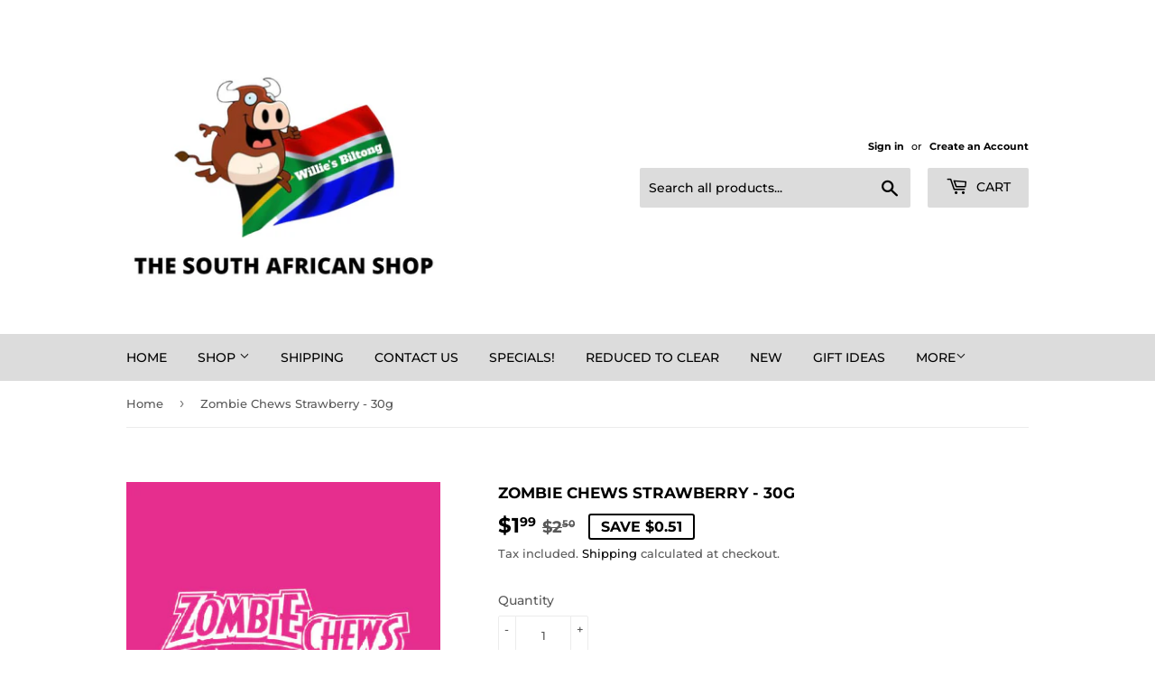

--- FILE ---
content_type: text/html; charset=utf-8
request_url: https://sashopnz.co.nz/products/zombie-chews-flavour-strawberry-30g
body_size: 28647
content:
<!doctype html>
<html class="no-touch no-js" lang="en">
<head>
  <script>(function(H){H.className=H.className.replace(/\bno-js\b/,'js')})(document.documentElement)</script>
  <!-- Basic page needs ================================================== -->
  <meta charset="utf-8">
  <meta http-equiv="X-UA-Compatible" content="IE=edge,chrome=1">

  

  <!-- Title and description ================================================== -->
  <title>
  Zombie Chews Strawberry - 30g &ndash; The South African Shop
  </title>

  
    <meta name="description" content="Strawberry Zombie Chews are a scrumptiously Strawberry flavoured chew bar that are a hit with the kids! ">
  

  <!-- Product meta ================================================== -->
  <!-- /snippets/social-meta-tags.liquid -->




<meta property="og:site_name" content="The South African Shop">
<meta property="og:url" content="https://sashopnz.co.nz/products/zombie-chews-flavour-strawberry-30g">
<meta property="og:title" content="Zombie Chews Strawberry - 30g">
<meta property="og:type" content="product">
<meta property="og:description" content="Strawberry Zombie Chews are a scrumptiously Strawberry flavoured chew bar that are a hit with the kids! ">

  <meta property="og:price:amount" content="1.99">
  <meta property="og:price:currency" content="NZD">

<meta property="og:image" content="http://sashopnz.co.nz/cdn/shop/products/zombiechews_1200x1200.jpg?v=1642982173">
<meta property="og:image:secure_url" content="https://sashopnz.co.nz/cdn/shop/products/zombiechews_1200x1200.jpg?v=1642982173">


<meta name="twitter:card" content="summary_large_image">
<meta name="twitter:title" content="Zombie Chews Strawberry - 30g">
<meta name="twitter:description" content="Strawberry Zombie Chews are a scrumptiously Strawberry flavoured chew bar that are a hit with the kids! ">


  <!-- CSS3 variables ================================================== -->
  <style data-shopify>
  :root {
    --color-body-text: #585858;
    --color-body: #fff;
  }
</style>


  <!-- Helpers ================================================== -->
  <link rel="canonical" href="https://sashopnz.co.nz/products/zombie-chews-flavour-strawberry-30g">
  <meta name="viewport" content="width=device-width,initial-scale=1">

  <!-- CSS ================================================== -->
  <link href="//sashopnz.co.nz/cdn/shop/t/6/assets/theme.scss.css?v=40472505137478750941768535387" rel="stylesheet" type="text/css" media="all" />

  <script>

    var moneyFormat = '${{amount}}';

    var theme = {
      strings:{
        product:{
          unavailable: "Unavailable",
          will_be_in_stock_after:"Will be in stock after [date]",
          only_left:"Only 1 left!",
          unitPrice: "Unit price",
          unitPriceSeparator: "per"
        },
        navigation:{
          more_link: "More"
        },
        map:{
          addressError: "Error looking up that address",
          addressNoResults: "No results for that address",
          addressQueryLimit: "You have exceeded the Google API usage limit. Consider upgrading to a \u003ca href=\"https:\/\/developers.google.com\/maps\/premium\/usage-limits\"\u003ePremium Plan\u003c\/a\u003e.",
          authError: "There was a problem authenticating your Google Maps API Key."
        }
      },
      settings:{
        cartType: "modal"
      }
    };</script>

  <!-- Header hook for plugins ================================================== -->
  <script>window.performance && window.performance.mark && window.performance.mark('shopify.content_for_header.start');</script><meta id="shopify-digital-wallet" name="shopify-digital-wallet" content="/56010506432/digital_wallets/dialog">
<meta name="shopify-checkout-api-token" content="c59f2212011a8991dbb193e432a26561">
<meta id="in-context-paypal-metadata" data-shop-id="56010506432" data-venmo-supported="false" data-environment="production" data-locale="en_US" data-paypal-v4="true" data-currency="NZD">
<link rel="alternate" type="application/json+oembed" href="https://sashopnz.co.nz/products/zombie-chews-flavour-strawberry-30g.oembed">
<script async="async" src="/checkouts/internal/preloads.js?locale=en-NZ"></script>
<link rel="preconnect" href="https://shop.app" crossorigin="anonymous">
<script async="async" src="https://shop.app/checkouts/internal/preloads.js?locale=en-NZ&shop_id=56010506432" crossorigin="anonymous"></script>
<script id="apple-pay-shop-capabilities" type="application/json">{"shopId":56010506432,"countryCode":"NZ","currencyCode":"NZD","merchantCapabilities":["supports3DS"],"merchantId":"gid:\/\/shopify\/Shop\/56010506432","merchantName":"The South African Shop","requiredBillingContactFields":["postalAddress","email","phone"],"requiredShippingContactFields":["postalAddress","email","phone"],"shippingType":"shipping","supportedNetworks":["visa","masterCard","amex","jcb"],"total":{"type":"pending","label":"The South African Shop","amount":"1.00"},"shopifyPaymentsEnabled":true,"supportsSubscriptions":true}</script>
<script id="shopify-features" type="application/json">{"accessToken":"c59f2212011a8991dbb193e432a26561","betas":["rich-media-storefront-analytics"],"domain":"sashopnz.co.nz","predictiveSearch":true,"shopId":56010506432,"locale":"en"}</script>
<script>var Shopify = Shopify || {};
Shopify.shop = "the-sa-shop-new-zealand.myshopify.com";
Shopify.locale = "en";
Shopify.currency = {"active":"NZD","rate":"1.0"};
Shopify.country = "NZ";
Shopify.theme = {"name":"Supply","id":122547994816,"schema_name":"Supply","schema_version":"9.5.2","theme_store_id":679,"role":"main"};
Shopify.theme.handle = "null";
Shopify.theme.style = {"id":null,"handle":null};
Shopify.cdnHost = "sashopnz.co.nz/cdn";
Shopify.routes = Shopify.routes || {};
Shopify.routes.root = "/";</script>
<script type="module">!function(o){(o.Shopify=o.Shopify||{}).modules=!0}(window);</script>
<script>!function(o){function n(){var o=[];function n(){o.push(Array.prototype.slice.apply(arguments))}return n.q=o,n}var t=o.Shopify=o.Shopify||{};t.loadFeatures=n(),t.autoloadFeatures=n()}(window);</script>
<script>
  window.ShopifyPay = window.ShopifyPay || {};
  window.ShopifyPay.apiHost = "shop.app\/pay";
  window.ShopifyPay.redirectState = null;
</script>
<script id="shop-js-analytics" type="application/json">{"pageType":"product"}</script>
<script defer="defer" async type="module" src="//sashopnz.co.nz/cdn/shopifycloud/shop-js/modules/v2/client.init-shop-cart-sync_BT-GjEfc.en.esm.js"></script>
<script defer="defer" async type="module" src="//sashopnz.co.nz/cdn/shopifycloud/shop-js/modules/v2/chunk.common_D58fp_Oc.esm.js"></script>
<script defer="defer" async type="module" src="//sashopnz.co.nz/cdn/shopifycloud/shop-js/modules/v2/chunk.modal_xMitdFEc.esm.js"></script>
<script type="module">
  await import("//sashopnz.co.nz/cdn/shopifycloud/shop-js/modules/v2/client.init-shop-cart-sync_BT-GjEfc.en.esm.js");
await import("//sashopnz.co.nz/cdn/shopifycloud/shop-js/modules/v2/chunk.common_D58fp_Oc.esm.js");
await import("//sashopnz.co.nz/cdn/shopifycloud/shop-js/modules/v2/chunk.modal_xMitdFEc.esm.js");

  window.Shopify.SignInWithShop?.initShopCartSync?.({"fedCMEnabled":true,"windoidEnabled":true});

</script>
<script>
  window.Shopify = window.Shopify || {};
  if (!window.Shopify.featureAssets) window.Shopify.featureAssets = {};
  window.Shopify.featureAssets['shop-js'] = {"shop-cart-sync":["modules/v2/client.shop-cart-sync_DZOKe7Ll.en.esm.js","modules/v2/chunk.common_D58fp_Oc.esm.js","modules/v2/chunk.modal_xMitdFEc.esm.js"],"init-fed-cm":["modules/v2/client.init-fed-cm_B6oLuCjv.en.esm.js","modules/v2/chunk.common_D58fp_Oc.esm.js","modules/v2/chunk.modal_xMitdFEc.esm.js"],"shop-cash-offers":["modules/v2/client.shop-cash-offers_D2sdYoxE.en.esm.js","modules/v2/chunk.common_D58fp_Oc.esm.js","modules/v2/chunk.modal_xMitdFEc.esm.js"],"shop-login-button":["modules/v2/client.shop-login-button_QeVjl5Y3.en.esm.js","modules/v2/chunk.common_D58fp_Oc.esm.js","modules/v2/chunk.modal_xMitdFEc.esm.js"],"pay-button":["modules/v2/client.pay-button_DXTOsIq6.en.esm.js","modules/v2/chunk.common_D58fp_Oc.esm.js","modules/v2/chunk.modal_xMitdFEc.esm.js"],"shop-button":["modules/v2/client.shop-button_DQZHx9pm.en.esm.js","modules/v2/chunk.common_D58fp_Oc.esm.js","modules/v2/chunk.modal_xMitdFEc.esm.js"],"avatar":["modules/v2/client.avatar_BTnouDA3.en.esm.js"],"init-windoid":["modules/v2/client.init-windoid_CR1B-cfM.en.esm.js","modules/v2/chunk.common_D58fp_Oc.esm.js","modules/v2/chunk.modal_xMitdFEc.esm.js"],"init-shop-for-new-customer-accounts":["modules/v2/client.init-shop-for-new-customer-accounts_C_vY_xzh.en.esm.js","modules/v2/client.shop-login-button_QeVjl5Y3.en.esm.js","modules/v2/chunk.common_D58fp_Oc.esm.js","modules/v2/chunk.modal_xMitdFEc.esm.js"],"init-shop-email-lookup-coordinator":["modules/v2/client.init-shop-email-lookup-coordinator_BI7n9ZSv.en.esm.js","modules/v2/chunk.common_D58fp_Oc.esm.js","modules/v2/chunk.modal_xMitdFEc.esm.js"],"init-shop-cart-sync":["modules/v2/client.init-shop-cart-sync_BT-GjEfc.en.esm.js","modules/v2/chunk.common_D58fp_Oc.esm.js","modules/v2/chunk.modal_xMitdFEc.esm.js"],"shop-toast-manager":["modules/v2/client.shop-toast-manager_DiYdP3xc.en.esm.js","modules/v2/chunk.common_D58fp_Oc.esm.js","modules/v2/chunk.modal_xMitdFEc.esm.js"],"init-customer-accounts":["modules/v2/client.init-customer-accounts_D9ZNqS-Q.en.esm.js","modules/v2/client.shop-login-button_QeVjl5Y3.en.esm.js","modules/v2/chunk.common_D58fp_Oc.esm.js","modules/v2/chunk.modal_xMitdFEc.esm.js"],"init-customer-accounts-sign-up":["modules/v2/client.init-customer-accounts-sign-up_iGw4briv.en.esm.js","modules/v2/client.shop-login-button_QeVjl5Y3.en.esm.js","modules/v2/chunk.common_D58fp_Oc.esm.js","modules/v2/chunk.modal_xMitdFEc.esm.js"],"shop-follow-button":["modules/v2/client.shop-follow-button_CqMgW2wH.en.esm.js","modules/v2/chunk.common_D58fp_Oc.esm.js","modules/v2/chunk.modal_xMitdFEc.esm.js"],"checkout-modal":["modules/v2/client.checkout-modal_xHeaAweL.en.esm.js","modules/v2/chunk.common_D58fp_Oc.esm.js","modules/v2/chunk.modal_xMitdFEc.esm.js"],"shop-login":["modules/v2/client.shop-login_D91U-Q7h.en.esm.js","modules/v2/chunk.common_D58fp_Oc.esm.js","modules/v2/chunk.modal_xMitdFEc.esm.js"],"lead-capture":["modules/v2/client.lead-capture_BJmE1dJe.en.esm.js","modules/v2/chunk.common_D58fp_Oc.esm.js","modules/v2/chunk.modal_xMitdFEc.esm.js"],"payment-terms":["modules/v2/client.payment-terms_Ci9AEqFq.en.esm.js","modules/v2/chunk.common_D58fp_Oc.esm.js","modules/v2/chunk.modal_xMitdFEc.esm.js"]};
</script>
<script>(function() {
  var isLoaded = false;
  function asyncLoad() {
    if (isLoaded) return;
    isLoaded = true;
    var urls = ["https:\/\/av-northern-apps.com\/js\/agecheckerplus_mG35tH2eGxRu7PQW.js?shop=the-sa-shop-new-zealand.myshopify.com"];
    for (var i = 0; i < urls.length; i++) {
      var s = document.createElement('script');
      s.type = 'text/javascript';
      s.async = true;
      s.src = urls[i];
      var x = document.getElementsByTagName('script')[0];
      x.parentNode.insertBefore(s, x);
    }
  };
  if(window.attachEvent) {
    window.attachEvent('onload', asyncLoad);
  } else {
    window.addEventListener('load', asyncLoad, false);
  }
})();</script>
<script id="__st">var __st={"a":56010506432,"offset":46800,"reqid":"b4f206a5-85e5-4664-ab23-f9dad614928c-1769356067","pageurl":"sashopnz.co.nz\/products\/zombie-chews-flavour-strawberry-30g","u":"8e36b8724fdf","p":"product","rtyp":"product","rid":7568773120251};</script>
<script>window.ShopifyPaypalV4VisibilityTracking = true;</script>
<script id="captcha-bootstrap">!function(){'use strict';const t='contact',e='account',n='new_comment',o=[[t,t],['blogs',n],['comments',n],[t,'customer']],c=[[e,'customer_login'],[e,'guest_login'],[e,'recover_customer_password'],[e,'create_customer']],r=t=>t.map((([t,e])=>`form[action*='/${t}']:not([data-nocaptcha='true']) input[name='form_type'][value='${e}']`)).join(','),a=t=>()=>t?[...document.querySelectorAll(t)].map((t=>t.form)):[];function s(){const t=[...o],e=r(t);return a(e)}const i='password',u='form_key',d=['recaptcha-v3-token','g-recaptcha-response','h-captcha-response',i],f=()=>{try{return window.sessionStorage}catch{return}},m='__shopify_v',_=t=>t.elements[u];function p(t,e,n=!1){try{const o=window.sessionStorage,c=JSON.parse(o.getItem(e)),{data:r}=function(t){const{data:e,action:n}=t;return t[m]||n?{data:e,action:n}:{data:t,action:n}}(c);for(const[e,n]of Object.entries(r))t.elements[e]&&(t.elements[e].value=n);n&&o.removeItem(e)}catch(o){console.error('form repopulation failed',{error:o})}}const l='form_type',E='cptcha';function T(t){t.dataset[E]=!0}const w=window,h=w.document,L='Shopify',v='ce_forms',y='captcha';let A=!1;((t,e)=>{const n=(g='f06e6c50-85a8-45c8-87d0-21a2b65856fe',I='https://cdn.shopify.com/shopifycloud/storefront-forms-hcaptcha/ce_storefront_forms_captcha_hcaptcha.v1.5.2.iife.js',D={infoText:'Protected by hCaptcha',privacyText:'Privacy',termsText:'Terms'},(t,e,n)=>{const o=w[L][v],c=o.bindForm;if(c)return c(t,g,e,D).then(n);var r;o.q.push([[t,g,e,D],n]),r=I,A||(h.body.append(Object.assign(h.createElement('script'),{id:'captcha-provider',async:!0,src:r})),A=!0)});var g,I,D;w[L]=w[L]||{},w[L][v]=w[L][v]||{},w[L][v].q=[],w[L][y]=w[L][y]||{},w[L][y].protect=function(t,e){n(t,void 0,e),T(t)},Object.freeze(w[L][y]),function(t,e,n,w,h,L){const[v,y,A,g]=function(t,e,n){const i=e?o:[],u=t?c:[],d=[...i,...u],f=r(d),m=r(i),_=r(d.filter((([t,e])=>n.includes(e))));return[a(f),a(m),a(_),s()]}(w,h,L),I=t=>{const e=t.target;return e instanceof HTMLFormElement?e:e&&e.form},D=t=>v().includes(t);t.addEventListener('submit',(t=>{const e=I(t);if(!e)return;const n=D(e)&&!e.dataset.hcaptchaBound&&!e.dataset.recaptchaBound,o=_(e),c=g().includes(e)&&(!o||!o.value);(n||c)&&t.preventDefault(),c&&!n&&(function(t){try{if(!f())return;!function(t){const e=f();if(!e)return;const n=_(t);if(!n)return;const o=n.value;o&&e.removeItem(o)}(t);const e=Array.from(Array(32),(()=>Math.random().toString(36)[2])).join('');!function(t,e){_(t)||t.append(Object.assign(document.createElement('input'),{type:'hidden',name:u})),t.elements[u].value=e}(t,e),function(t,e){const n=f();if(!n)return;const o=[...t.querySelectorAll(`input[type='${i}']`)].map((({name:t})=>t)),c=[...d,...o],r={};for(const[a,s]of new FormData(t).entries())c.includes(a)||(r[a]=s);n.setItem(e,JSON.stringify({[m]:1,action:t.action,data:r}))}(t,e)}catch(e){console.error('failed to persist form',e)}}(e),e.submit())}));const S=(t,e)=>{t&&!t.dataset[E]&&(n(t,e.some((e=>e===t))),T(t))};for(const o of['focusin','change'])t.addEventListener(o,(t=>{const e=I(t);D(e)&&S(e,y())}));const B=e.get('form_key'),M=e.get(l),P=B&&M;t.addEventListener('DOMContentLoaded',(()=>{const t=y();if(P)for(const e of t)e.elements[l].value===M&&p(e,B);[...new Set([...A(),...v().filter((t=>'true'===t.dataset.shopifyCaptcha))])].forEach((e=>S(e,t)))}))}(h,new URLSearchParams(w.location.search),n,t,e,['guest_login'])})(!0,!0)}();</script>
<script integrity="sha256-4kQ18oKyAcykRKYeNunJcIwy7WH5gtpwJnB7kiuLZ1E=" data-source-attribution="shopify.loadfeatures" defer="defer" src="//sashopnz.co.nz/cdn/shopifycloud/storefront/assets/storefront/load_feature-a0a9edcb.js" crossorigin="anonymous"></script>
<script crossorigin="anonymous" defer="defer" src="//sashopnz.co.nz/cdn/shopifycloud/storefront/assets/shopify_pay/storefront-65b4c6d7.js?v=20250812"></script>
<script data-source-attribution="shopify.dynamic_checkout.dynamic.init">var Shopify=Shopify||{};Shopify.PaymentButton=Shopify.PaymentButton||{isStorefrontPortableWallets:!0,init:function(){window.Shopify.PaymentButton.init=function(){};var t=document.createElement("script");t.src="https://sashopnz.co.nz/cdn/shopifycloud/portable-wallets/latest/portable-wallets.en.js",t.type="module",document.head.appendChild(t)}};
</script>
<script data-source-attribution="shopify.dynamic_checkout.buyer_consent">
  function portableWalletsHideBuyerConsent(e){var t=document.getElementById("shopify-buyer-consent"),n=document.getElementById("shopify-subscription-policy-button");t&&n&&(t.classList.add("hidden"),t.setAttribute("aria-hidden","true"),n.removeEventListener("click",e))}function portableWalletsShowBuyerConsent(e){var t=document.getElementById("shopify-buyer-consent"),n=document.getElementById("shopify-subscription-policy-button");t&&n&&(t.classList.remove("hidden"),t.removeAttribute("aria-hidden"),n.addEventListener("click",e))}window.Shopify?.PaymentButton&&(window.Shopify.PaymentButton.hideBuyerConsent=portableWalletsHideBuyerConsent,window.Shopify.PaymentButton.showBuyerConsent=portableWalletsShowBuyerConsent);
</script>
<script>
  function portableWalletsCleanup(e){e&&e.src&&console.error("Failed to load portable wallets script "+e.src);var t=document.querySelectorAll("shopify-accelerated-checkout .shopify-payment-button__skeleton, shopify-accelerated-checkout-cart .wallet-cart-button__skeleton"),e=document.getElementById("shopify-buyer-consent");for(let e=0;e<t.length;e++)t[e].remove();e&&e.remove()}function portableWalletsNotLoadedAsModule(e){e instanceof ErrorEvent&&"string"==typeof e.message&&e.message.includes("import.meta")&&"string"==typeof e.filename&&e.filename.includes("portable-wallets")&&(window.removeEventListener("error",portableWalletsNotLoadedAsModule),window.Shopify.PaymentButton.failedToLoad=e,"loading"===document.readyState?document.addEventListener("DOMContentLoaded",window.Shopify.PaymentButton.init):window.Shopify.PaymentButton.init())}window.addEventListener("error",portableWalletsNotLoadedAsModule);
</script>

<script type="module" src="https://sashopnz.co.nz/cdn/shopifycloud/portable-wallets/latest/portable-wallets.en.js" onError="portableWalletsCleanup(this)" crossorigin="anonymous"></script>
<script nomodule>
  document.addEventListener("DOMContentLoaded", portableWalletsCleanup);
</script>

<link id="shopify-accelerated-checkout-styles" rel="stylesheet" media="screen" href="https://sashopnz.co.nz/cdn/shopifycloud/portable-wallets/latest/accelerated-checkout-backwards-compat.css" crossorigin="anonymous">
<style id="shopify-accelerated-checkout-cart">
        #shopify-buyer-consent {
  margin-top: 1em;
  display: inline-block;
  width: 100%;
}

#shopify-buyer-consent.hidden {
  display: none;
}

#shopify-subscription-policy-button {
  background: none;
  border: none;
  padding: 0;
  text-decoration: underline;
  font-size: inherit;
  cursor: pointer;
}

#shopify-subscription-policy-button::before {
  box-shadow: none;
}

      </style>

<script>window.performance && window.performance.mark && window.performance.mark('shopify.content_for_header.end');</script>

  
  

  <script src="//sashopnz.co.nz/cdn/shop/t/6/assets/jquery-2.2.3.min.js?v=58211863146907186831620163362" type="text/javascript"></script>

  <script src="//sashopnz.co.nz/cdn/shop/t/6/assets/lazysizes.min.js?v=8147953233334221341620163363" async="async"></script>
  <script src="//sashopnz.co.nz/cdn/shop/t/6/assets/vendor.js?v=106177282645720727331620163365" defer="defer"></script>
  <script src="//sashopnz.co.nz/cdn/shop/t/6/assets/theme.js?v=8756856857736833641620163376" defer="defer"></script>


<link href="https://monorail-edge.shopifysvc.com" rel="dns-prefetch">
<script>(function(){if ("sendBeacon" in navigator && "performance" in window) {try {var session_token_from_headers = performance.getEntriesByType('navigation')[0].serverTiming.find(x => x.name == '_s').description;} catch {var session_token_from_headers = undefined;}var session_cookie_matches = document.cookie.match(/_shopify_s=([^;]*)/);var session_token_from_cookie = session_cookie_matches && session_cookie_matches.length === 2 ? session_cookie_matches[1] : "";var session_token = session_token_from_headers || session_token_from_cookie || "";function handle_abandonment_event(e) {var entries = performance.getEntries().filter(function(entry) {return /monorail-edge.shopifysvc.com/.test(entry.name);});if (!window.abandonment_tracked && entries.length === 0) {window.abandonment_tracked = true;var currentMs = Date.now();var navigation_start = performance.timing.navigationStart;var payload = {shop_id: 56010506432,url: window.location.href,navigation_start,duration: currentMs - navigation_start,session_token,page_type: "product"};window.navigator.sendBeacon("https://monorail-edge.shopifysvc.com/v1/produce", JSON.stringify({schema_id: "online_store_buyer_site_abandonment/1.1",payload: payload,metadata: {event_created_at_ms: currentMs,event_sent_at_ms: currentMs}}));}}window.addEventListener('pagehide', handle_abandonment_event);}}());</script>
<script id="web-pixels-manager-setup">(function e(e,d,r,n,o){if(void 0===o&&(o={}),!Boolean(null===(a=null===(i=window.Shopify)||void 0===i?void 0:i.analytics)||void 0===a?void 0:a.replayQueue)){var i,a;window.Shopify=window.Shopify||{};var t=window.Shopify;t.analytics=t.analytics||{};var s=t.analytics;s.replayQueue=[],s.publish=function(e,d,r){return s.replayQueue.push([e,d,r]),!0};try{self.performance.mark("wpm:start")}catch(e){}var l=function(){var e={modern:/Edge?\/(1{2}[4-9]|1[2-9]\d|[2-9]\d{2}|\d{4,})\.\d+(\.\d+|)|Firefox\/(1{2}[4-9]|1[2-9]\d|[2-9]\d{2}|\d{4,})\.\d+(\.\d+|)|Chrom(ium|e)\/(9{2}|\d{3,})\.\d+(\.\d+|)|(Maci|X1{2}).+ Version\/(15\.\d+|(1[6-9]|[2-9]\d|\d{3,})\.\d+)([,.]\d+|)( \(\w+\)|)( Mobile\/\w+|) Safari\/|Chrome.+OPR\/(9{2}|\d{3,})\.\d+\.\d+|(CPU[ +]OS|iPhone[ +]OS|CPU[ +]iPhone|CPU IPhone OS|CPU iPad OS)[ +]+(15[._]\d+|(1[6-9]|[2-9]\d|\d{3,})[._]\d+)([._]\d+|)|Android:?[ /-](13[3-9]|1[4-9]\d|[2-9]\d{2}|\d{4,})(\.\d+|)(\.\d+|)|Android.+Firefox\/(13[5-9]|1[4-9]\d|[2-9]\d{2}|\d{4,})\.\d+(\.\d+|)|Android.+Chrom(ium|e)\/(13[3-9]|1[4-9]\d|[2-9]\d{2}|\d{4,})\.\d+(\.\d+|)|SamsungBrowser\/([2-9]\d|\d{3,})\.\d+/,legacy:/Edge?\/(1[6-9]|[2-9]\d|\d{3,})\.\d+(\.\d+|)|Firefox\/(5[4-9]|[6-9]\d|\d{3,})\.\d+(\.\d+|)|Chrom(ium|e)\/(5[1-9]|[6-9]\d|\d{3,})\.\d+(\.\d+|)([\d.]+$|.*Safari\/(?![\d.]+ Edge\/[\d.]+$))|(Maci|X1{2}).+ Version\/(10\.\d+|(1[1-9]|[2-9]\d|\d{3,})\.\d+)([,.]\d+|)( \(\w+\)|)( Mobile\/\w+|) Safari\/|Chrome.+OPR\/(3[89]|[4-9]\d|\d{3,})\.\d+\.\d+|(CPU[ +]OS|iPhone[ +]OS|CPU[ +]iPhone|CPU IPhone OS|CPU iPad OS)[ +]+(10[._]\d+|(1[1-9]|[2-9]\d|\d{3,})[._]\d+)([._]\d+|)|Android:?[ /-](13[3-9]|1[4-9]\d|[2-9]\d{2}|\d{4,})(\.\d+|)(\.\d+|)|Mobile Safari.+OPR\/([89]\d|\d{3,})\.\d+\.\d+|Android.+Firefox\/(13[5-9]|1[4-9]\d|[2-9]\d{2}|\d{4,})\.\d+(\.\d+|)|Android.+Chrom(ium|e)\/(13[3-9]|1[4-9]\d|[2-9]\d{2}|\d{4,})\.\d+(\.\d+|)|Android.+(UC? ?Browser|UCWEB|U3)[ /]?(15\.([5-9]|\d{2,})|(1[6-9]|[2-9]\d|\d{3,})\.\d+)\.\d+|SamsungBrowser\/(5\.\d+|([6-9]|\d{2,})\.\d+)|Android.+MQ{2}Browser\/(14(\.(9|\d{2,})|)|(1[5-9]|[2-9]\d|\d{3,})(\.\d+|))(\.\d+|)|K[Aa][Ii]OS\/(3\.\d+|([4-9]|\d{2,})\.\d+)(\.\d+|)/},d=e.modern,r=e.legacy,n=navigator.userAgent;return n.match(d)?"modern":n.match(r)?"legacy":"unknown"}(),u="modern"===l?"modern":"legacy",c=(null!=n?n:{modern:"",legacy:""})[u],f=function(e){return[e.baseUrl,"/wpm","/b",e.hashVersion,"modern"===e.buildTarget?"m":"l",".js"].join("")}({baseUrl:d,hashVersion:r,buildTarget:u}),m=function(e){var d=e.version,r=e.bundleTarget,n=e.surface,o=e.pageUrl,i=e.monorailEndpoint;return{emit:function(e){var a=e.status,t=e.errorMsg,s=(new Date).getTime(),l=JSON.stringify({metadata:{event_sent_at_ms:s},events:[{schema_id:"web_pixels_manager_load/3.1",payload:{version:d,bundle_target:r,page_url:o,status:a,surface:n,error_msg:t},metadata:{event_created_at_ms:s}}]});if(!i)return console&&console.warn&&console.warn("[Web Pixels Manager] No Monorail endpoint provided, skipping logging."),!1;try{return self.navigator.sendBeacon.bind(self.navigator)(i,l)}catch(e){}var u=new XMLHttpRequest;try{return u.open("POST",i,!0),u.setRequestHeader("Content-Type","text/plain"),u.send(l),!0}catch(e){return console&&console.warn&&console.warn("[Web Pixels Manager] Got an unhandled error while logging to Monorail."),!1}}}}({version:r,bundleTarget:l,surface:e.surface,pageUrl:self.location.href,monorailEndpoint:e.monorailEndpoint});try{o.browserTarget=l,function(e){var d=e.src,r=e.async,n=void 0===r||r,o=e.onload,i=e.onerror,a=e.sri,t=e.scriptDataAttributes,s=void 0===t?{}:t,l=document.createElement("script"),u=document.querySelector("head"),c=document.querySelector("body");if(l.async=n,l.src=d,a&&(l.integrity=a,l.crossOrigin="anonymous"),s)for(var f in s)if(Object.prototype.hasOwnProperty.call(s,f))try{l.dataset[f]=s[f]}catch(e){}if(o&&l.addEventListener("load",o),i&&l.addEventListener("error",i),u)u.appendChild(l);else{if(!c)throw new Error("Did not find a head or body element to append the script");c.appendChild(l)}}({src:f,async:!0,onload:function(){if(!function(){var e,d;return Boolean(null===(d=null===(e=window.Shopify)||void 0===e?void 0:e.analytics)||void 0===d?void 0:d.initialized)}()){var d=window.webPixelsManager.init(e)||void 0;if(d){var r=window.Shopify.analytics;r.replayQueue.forEach((function(e){var r=e[0],n=e[1],o=e[2];d.publishCustomEvent(r,n,o)})),r.replayQueue=[],r.publish=d.publishCustomEvent,r.visitor=d.visitor,r.initialized=!0}}},onerror:function(){return m.emit({status:"failed",errorMsg:"".concat(f," has failed to load")})},sri:function(e){var d=/^sha384-[A-Za-z0-9+/=]+$/;return"string"==typeof e&&d.test(e)}(c)?c:"",scriptDataAttributes:o}),m.emit({status:"loading"})}catch(e){m.emit({status:"failed",errorMsg:(null==e?void 0:e.message)||"Unknown error"})}}})({shopId: 56010506432,storefrontBaseUrl: "https://sashopnz.co.nz",extensionsBaseUrl: "https://extensions.shopifycdn.com/cdn/shopifycloud/web-pixels-manager",monorailEndpoint: "https://monorail-edge.shopifysvc.com/unstable/produce_batch",surface: "storefront-renderer",enabledBetaFlags: ["2dca8a86"],webPixelsConfigList: [{"id":"shopify-app-pixel","configuration":"{}","eventPayloadVersion":"v1","runtimeContext":"STRICT","scriptVersion":"0450","apiClientId":"shopify-pixel","type":"APP","privacyPurposes":["ANALYTICS","MARKETING"]},{"id":"shopify-custom-pixel","eventPayloadVersion":"v1","runtimeContext":"LAX","scriptVersion":"0450","apiClientId":"shopify-pixel","type":"CUSTOM","privacyPurposes":["ANALYTICS","MARKETING"]}],isMerchantRequest: false,initData: {"shop":{"name":"The South African Shop","paymentSettings":{"currencyCode":"NZD"},"myshopifyDomain":"the-sa-shop-new-zealand.myshopify.com","countryCode":"NZ","storefrontUrl":"https:\/\/sashopnz.co.nz"},"customer":null,"cart":null,"checkout":null,"productVariants":[{"price":{"amount":1.99,"currencyCode":"NZD"},"product":{"title":"Zombie Chews Strawberry - 30g","vendor":"Willie Containers","id":"7568773120251","untranslatedTitle":"Zombie Chews Strawberry - 30g","url":"\/products\/zombie-chews-flavour-strawberry-30g","type":"Chocolate, Sweets \u0026 Snack Bars"},"id":"42592685097211","image":{"src":"\/\/sashopnz.co.nz\/cdn\/shop\/products\/zombiechews.jpg?v=1642982173"},"sku":"","title":"Default Title","untranslatedTitle":"Default Title"}],"purchasingCompany":null},},"https://sashopnz.co.nz/cdn","fcfee988w5aeb613cpc8e4bc33m6693e112",{"modern":"","legacy":""},{"shopId":"56010506432","storefrontBaseUrl":"https:\/\/sashopnz.co.nz","extensionBaseUrl":"https:\/\/extensions.shopifycdn.com\/cdn\/shopifycloud\/web-pixels-manager","surface":"storefront-renderer","enabledBetaFlags":"[\"2dca8a86\"]","isMerchantRequest":"false","hashVersion":"fcfee988w5aeb613cpc8e4bc33m6693e112","publish":"custom","events":"[[\"page_viewed\",{}],[\"product_viewed\",{\"productVariant\":{\"price\":{\"amount\":1.99,\"currencyCode\":\"NZD\"},\"product\":{\"title\":\"Zombie Chews Strawberry - 30g\",\"vendor\":\"Willie Containers\",\"id\":\"7568773120251\",\"untranslatedTitle\":\"Zombie Chews Strawberry - 30g\",\"url\":\"\/products\/zombie-chews-flavour-strawberry-30g\",\"type\":\"Chocolate, Sweets \u0026 Snack Bars\"},\"id\":\"42592685097211\",\"image\":{\"src\":\"\/\/sashopnz.co.nz\/cdn\/shop\/products\/zombiechews.jpg?v=1642982173\"},\"sku\":\"\",\"title\":\"Default Title\",\"untranslatedTitle\":\"Default Title\"}}]]"});</script><script>
  window.ShopifyAnalytics = window.ShopifyAnalytics || {};
  window.ShopifyAnalytics.meta = window.ShopifyAnalytics.meta || {};
  window.ShopifyAnalytics.meta.currency = 'NZD';
  var meta = {"product":{"id":7568773120251,"gid":"gid:\/\/shopify\/Product\/7568773120251","vendor":"Willie Containers","type":"Chocolate, Sweets \u0026 Snack Bars","handle":"zombie-chews-flavour-strawberry-30g","variants":[{"id":42592685097211,"price":199,"name":"Zombie Chews Strawberry - 30g","public_title":null,"sku":""}],"remote":false},"page":{"pageType":"product","resourceType":"product","resourceId":7568773120251,"requestId":"b4f206a5-85e5-4664-ab23-f9dad614928c-1769356067"}};
  for (var attr in meta) {
    window.ShopifyAnalytics.meta[attr] = meta[attr];
  }
</script>
<script class="analytics">
  (function () {
    var customDocumentWrite = function(content) {
      var jquery = null;

      if (window.jQuery) {
        jquery = window.jQuery;
      } else if (window.Checkout && window.Checkout.$) {
        jquery = window.Checkout.$;
      }

      if (jquery) {
        jquery('body').append(content);
      }
    };

    var hasLoggedConversion = function(token) {
      if (token) {
        return document.cookie.indexOf('loggedConversion=' + token) !== -1;
      }
      return false;
    }

    var setCookieIfConversion = function(token) {
      if (token) {
        var twoMonthsFromNow = new Date(Date.now());
        twoMonthsFromNow.setMonth(twoMonthsFromNow.getMonth() + 2);

        document.cookie = 'loggedConversion=' + token + '; expires=' + twoMonthsFromNow;
      }
    }

    var trekkie = window.ShopifyAnalytics.lib = window.trekkie = window.trekkie || [];
    if (trekkie.integrations) {
      return;
    }
    trekkie.methods = [
      'identify',
      'page',
      'ready',
      'track',
      'trackForm',
      'trackLink'
    ];
    trekkie.factory = function(method) {
      return function() {
        var args = Array.prototype.slice.call(arguments);
        args.unshift(method);
        trekkie.push(args);
        return trekkie;
      };
    };
    for (var i = 0; i < trekkie.methods.length; i++) {
      var key = trekkie.methods[i];
      trekkie[key] = trekkie.factory(key);
    }
    trekkie.load = function(config) {
      trekkie.config = config || {};
      trekkie.config.initialDocumentCookie = document.cookie;
      var first = document.getElementsByTagName('script')[0];
      var script = document.createElement('script');
      script.type = 'text/javascript';
      script.onerror = function(e) {
        var scriptFallback = document.createElement('script');
        scriptFallback.type = 'text/javascript';
        scriptFallback.onerror = function(error) {
                var Monorail = {
      produce: function produce(monorailDomain, schemaId, payload) {
        var currentMs = new Date().getTime();
        var event = {
          schema_id: schemaId,
          payload: payload,
          metadata: {
            event_created_at_ms: currentMs,
            event_sent_at_ms: currentMs
          }
        };
        return Monorail.sendRequest("https://" + monorailDomain + "/v1/produce", JSON.stringify(event));
      },
      sendRequest: function sendRequest(endpointUrl, payload) {
        // Try the sendBeacon API
        if (window && window.navigator && typeof window.navigator.sendBeacon === 'function' && typeof window.Blob === 'function' && !Monorail.isIos12()) {
          var blobData = new window.Blob([payload], {
            type: 'text/plain'
          });

          if (window.navigator.sendBeacon(endpointUrl, blobData)) {
            return true;
          } // sendBeacon was not successful

        } // XHR beacon

        var xhr = new XMLHttpRequest();

        try {
          xhr.open('POST', endpointUrl);
          xhr.setRequestHeader('Content-Type', 'text/plain');
          xhr.send(payload);
        } catch (e) {
          console.log(e);
        }

        return false;
      },
      isIos12: function isIos12() {
        return window.navigator.userAgent.lastIndexOf('iPhone; CPU iPhone OS 12_') !== -1 || window.navigator.userAgent.lastIndexOf('iPad; CPU OS 12_') !== -1;
      }
    };
    Monorail.produce('monorail-edge.shopifysvc.com',
      'trekkie_storefront_load_errors/1.1',
      {shop_id: 56010506432,
      theme_id: 122547994816,
      app_name: "storefront",
      context_url: window.location.href,
      source_url: "//sashopnz.co.nz/cdn/s/trekkie.storefront.8d95595f799fbf7e1d32231b9a28fd43b70c67d3.min.js"});

        };
        scriptFallback.async = true;
        scriptFallback.src = '//sashopnz.co.nz/cdn/s/trekkie.storefront.8d95595f799fbf7e1d32231b9a28fd43b70c67d3.min.js';
        first.parentNode.insertBefore(scriptFallback, first);
      };
      script.async = true;
      script.src = '//sashopnz.co.nz/cdn/s/trekkie.storefront.8d95595f799fbf7e1d32231b9a28fd43b70c67d3.min.js';
      first.parentNode.insertBefore(script, first);
    };
    trekkie.load(
      {"Trekkie":{"appName":"storefront","development":false,"defaultAttributes":{"shopId":56010506432,"isMerchantRequest":null,"themeId":122547994816,"themeCityHash":"18416912589006072790","contentLanguage":"en","currency":"NZD","eventMetadataId":"8ca05b0d-7a9d-49a6-b27d-ba7b988bbfa0"},"isServerSideCookieWritingEnabled":true,"monorailRegion":"shop_domain","enabledBetaFlags":["65f19447"]},"Session Attribution":{},"S2S":{"facebookCapiEnabled":false,"source":"trekkie-storefront-renderer","apiClientId":580111}}
    );

    var loaded = false;
    trekkie.ready(function() {
      if (loaded) return;
      loaded = true;

      window.ShopifyAnalytics.lib = window.trekkie;

      var originalDocumentWrite = document.write;
      document.write = customDocumentWrite;
      try { window.ShopifyAnalytics.merchantGoogleAnalytics.call(this); } catch(error) {};
      document.write = originalDocumentWrite;

      window.ShopifyAnalytics.lib.page(null,{"pageType":"product","resourceType":"product","resourceId":7568773120251,"requestId":"b4f206a5-85e5-4664-ab23-f9dad614928c-1769356067","shopifyEmitted":true});

      var match = window.location.pathname.match(/checkouts\/(.+)\/(thank_you|post_purchase)/)
      var token = match? match[1]: undefined;
      if (!hasLoggedConversion(token)) {
        setCookieIfConversion(token);
        window.ShopifyAnalytics.lib.track("Viewed Product",{"currency":"NZD","variantId":42592685097211,"productId":7568773120251,"productGid":"gid:\/\/shopify\/Product\/7568773120251","name":"Zombie Chews Strawberry - 30g","price":"1.99","sku":"","brand":"Willie Containers","variant":null,"category":"Chocolate, Sweets \u0026 Snack Bars","nonInteraction":true,"remote":false},undefined,undefined,{"shopifyEmitted":true});
      window.ShopifyAnalytics.lib.track("monorail:\/\/trekkie_storefront_viewed_product\/1.1",{"currency":"NZD","variantId":42592685097211,"productId":7568773120251,"productGid":"gid:\/\/shopify\/Product\/7568773120251","name":"Zombie Chews Strawberry - 30g","price":"1.99","sku":"","brand":"Willie Containers","variant":null,"category":"Chocolate, Sweets \u0026 Snack Bars","nonInteraction":true,"remote":false,"referer":"https:\/\/sashopnz.co.nz\/products\/zombie-chews-flavour-strawberry-30g"});
      }
    });


        var eventsListenerScript = document.createElement('script');
        eventsListenerScript.async = true;
        eventsListenerScript.src = "//sashopnz.co.nz/cdn/shopifycloud/storefront/assets/shop_events_listener-3da45d37.js";
        document.getElementsByTagName('head')[0].appendChild(eventsListenerScript);

})();</script>
<script
  defer
  src="https://sashopnz.co.nz/cdn/shopifycloud/perf-kit/shopify-perf-kit-3.0.4.min.js"
  data-application="storefront-renderer"
  data-shop-id="56010506432"
  data-render-region="gcp-us-east1"
  data-page-type="product"
  data-theme-instance-id="122547994816"
  data-theme-name="Supply"
  data-theme-version="9.5.2"
  data-monorail-region="shop_domain"
  data-resource-timing-sampling-rate="10"
  data-shs="true"
  data-shs-beacon="true"
  data-shs-export-with-fetch="true"
  data-shs-logs-sample-rate="1"
  data-shs-beacon-endpoint="https://sashopnz.co.nz/api/collect"
></script>
</head>

<body id="zombie-chews-strawberry-30g" class="template-product">




        

    

    

    
            

        
            

        
            

        
            

        
            

        
            

        
    
    

    <div id="agp__root"></div>

    <script>
        window.agecheckerVsARddsz9 = {
            fields: {
                
                    
                        active: "QFw7fWSBpVZDmWX9U7",
                    
                
                    
                        DSYcDQDg6aBhTJ5S: "WeWwPFtL7cUkv7W3sArZ",
                    
                
                    
                        groups: {"51b08e14-d7da-4a09-a575-aaa325d75939":{"173f26e1-d0b7-4742-adb5-293cbe235407":{"type":"collection","logic":"equal","value":"264998420672"}},"153581f1-d283-442a-8d76-f9b1c54a2391":{"6f692cc6-ff42-4ef7-a9c3-f8c3798bf8c1":{"type":"tag","logic":"equal","value":"Alcohol"}},"552bd481-b469-4b42-8098-d56c4b3476c9":{"de2f62d0-878d-4926-a76f-8e0684d83c68":{"type":"tag","logic":"equal","value":"Wine"}},"2ff0808c-419f-481d-b724-3dcc5b88a086":{"c17b05c5-4b10-47d2-a8dd-92b58d0f7a6d":{"type":"tag","logic":"equal","value":"Red Wine"}},"342f343a-aaf2-4239-9a26-d8fb29212298":{"f39eaad2-7bca-4486-877d-bdce2b0e19fb":{"type":"tag","logic":"equal","value":"White Wine"}},"26df18e6-0e2f-46c6-876f-b2e40288ece6":{"9be0b3f1-fe5f-4f9d-b844-5a4375423575":{"type":"tag","logic":"equal","value":"Vodka"}},"560be9a9-2964-448a-8d24-e11c1c6eb1e4":{"4f69104d-83db-4d4a-9454-8eea419be449":{"type":"tag","logic":"equal","value":"Gin"}},"452f0d72-8ea1-49e3-a64e-e068d4399bf4":{"9d7abd0f-2d83-4106-a933-fea67d3100a3":{"type":"tag","logic":"equal","value":"Liqueur"}},"5ab4345c-60e8-4839-9597-2526b4373a59":{"7251a3dd-bc9b-47a8-a108-065f2a8af754":{"type":"tag","logic":"equal","value":"Liquer"}},"d0aeff01-a380-4786-8e03-bda8a649326a":{"c69a56f1-b393-4418-97c7-10e6de4bc082":{"type":"tag","logic":"equal","value":"Aperitif"}},"32fc5703-0e2d-4ac4-b6b1-5e39607198f9":{"0226b832-81e7-48c1-a75f-1a574e9ecb82":{"type":"tag","logic":"equal","value":"Beer"}},"ffb89c9c-fa51-482a-a09e-762e950c44bd":{"637d6222-0516-4d79-9671-106e21692dfb":{"type":"tag","logic":"equal","value":"Cider"}},"d5d15d75-ec19-46f3-a543-c23bbd7ee183":{"be7cacc0-40ca-492b-b6ff-69bebef9fc58":{"type":"tag","logic":"equal","value":"Cocktail"}},"240bb05f-b5ae-4426-bd2d-a4c660c46863":{"e32670e4-855c-4ebd-b5db-2bb37b96f804":{"type":"tag","logic":"equal","value":"Rose Wine"}},"852e73c1-d42d-43b3-b941-19cd00b0d783":{"666dcd40-cd07-45e6-809b-1b8d8ae4be58":{"type":"tag","logic":"equal","value":"Port"}},"42043c88-814b-48fb-8008-c4c1d28060eb":{"a69934a8-e796-411d-86a9-1c8021d89922":{"type":"tag","logic":"equal","value":"Sparkling Wine"}},"1dca5dd7-57a4-4195-b255-8bfa3818a525":{"8b75cd8f-a8d3-4c27-8eeb-8b9e3636700f":{"type":"tag","logic":"equal","value":"Spirit"}},"7fe6a0fe-400b-4847-972b-dce45a0d8c22":{"754cdffd-b19d-495c-9cd1-186f01435ea3":{"type":"tag","logic":"equal","value":"Sherry"}},"f965185e-9d40-4345-a958-5fd688cc6e90":{"31e57d54-d32b-467f-a273-f9fdd8aeea83":{"type":"tag","logic":"equal","value":"Jerepigo"}},"c712e020-8e20-482a-96b9-297cdc5c2b80":{"eb77ee49-dc96-4816-9796-de1894ae2458":{"type":"tag","logic":"equal","value":"Muscadel"}},"6556e1a3-ea53-4ce4-8c55-45212b3c04d7":{"789e80c7-905b-452f-a65d-43ac99dfc5bb":{"type":"tag","logic":"equal","value":"Hanepoot"}}},
                    
                
                    
                        heading: "AGE VERIFICATION REQUIRED",
                    
                
                    
                        logo_image: {"width":777,"height":622,"name":"South African Shop Logo (2).JPG","lastModified":1621845426514,"lastModifiedDate":"2021-05-24T08:37:06.514Z","size":79472,"type":"image\/jpeg","url":"https:\/\/cdn.shopify.com\/s\/files\/1\/0560\/1050\/6432\/t\/6\/assets\/agecheckerVsARddsz9-logo_image.jpeg?v=1636599424"},
                    
                
                    
                        message: "Please enter your birthdate below:",
                    
                
                    
                        min_age: 18,
                    
                
                    
                        session_type: "session",
                    
                
                    
                        session_value: 10,
                    
                
                    
                        show_checker_on: "certain_pages",
                    
                
            },
            images: {
                logo_image: '//sashopnz.co.nz/cdn/shop/t/6/assets/agecheckerVsARddsz9-logo_image_300x.jpeg?v=69685880852827965971636599424',
                modal_image: '',
                background_image: '',
                cm_logo_image: '',
                cm_modal_image: '',
                cm_background_image: '',
            },
            callbacks: {},
            cartUrl: '/cart',
            
                product: {"id":7568773120251,"title":"Zombie Chews Strawberry - 30g","handle":"zombie-chews-flavour-strawberry-30g","description":"\u003cp\u003e\u003cspan style=\"color: #ff2a00;\"\u003e\u003cstrong\u003e\u003cbr\u003e\u003c\/strong\u003e\u003c\/span\u003e\u003c\/p\u003e\n\u003cp\u003e\u003cspan style=\"color: #ff2a00;\"\u003e\u003cstrong\u003e\u003c\/strong\u003e\u003c\/span\u003e\u003cspan style=\"color: #000000;\"\u003eStrawberry Zombie Chews are a scrumptiously Strawberry flavoured chew bar that are a hit with the kids! \u003c\/span\u003e\u003c\/p\u003e","published_at":"2022-07-20T18:15:47+12:00","created_at":"2022-01-24T12:26:14+13:00","vendor":"Willie Containers","type":"Chocolate, Sweets \u0026 Snack Bars","tags":["Chew","Chews","Strawberry","Sweets","Zombie"],"price":199,"price_min":199,"price_max":199,"available":false,"price_varies":false,"compare_at_price":250,"compare_at_price_min":250,"compare_at_price_max":250,"compare_at_price_varies":false,"variants":[{"id":42592685097211,"title":"Default Title","option1":"Default Title","option2":null,"option3":null,"sku":"","requires_shipping":true,"taxable":true,"featured_image":null,"available":false,"name":"Zombie Chews Strawberry - 30g","public_title":null,"options":["Default Title"],"price":199,"weight":30,"compare_at_price":250,"inventory_management":"shopify","barcode":"9338329028179","requires_selling_plan":false,"selling_plan_allocations":[]}],"images":["\/\/sashopnz.co.nz\/cdn\/shop\/products\/zombiechews.jpg?v=1642982173"],"featured_image":"\/\/sashopnz.co.nz\/cdn\/shop\/products\/zombiechews.jpg?v=1642982173","options":["Title"],"media":[{"alt":null,"id":29164537381115,"position":1,"preview_image":{"aspect_ratio":1.0,"height":400,"width":400,"src":"\/\/sashopnz.co.nz\/cdn\/shop\/products\/zombiechews.jpg?v=1642982173"},"aspect_ratio":1.0,"height":400,"media_type":"image","src":"\/\/sashopnz.co.nz\/cdn\/shop\/products\/zombiechews.jpg?v=1642982173","width":400}],"requires_selling_plan":false,"selling_plan_groups":[],"content":"\u003cp\u003e\u003cspan style=\"color: #ff2a00;\"\u003e\u003cstrong\u003e\u003cbr\u003e\u003c\/strong\u003e\u003c\/span\u003e\u003c\/p\u003e\n\u003cp\u003e\u003cspan style=\"color: #ff2a00;\"\u003e\u003cstrong\u003e\u003c\/strong\u003e\u003c\/span\u003e\u003cspan style=\"color: #000000;\"\u003eStrawberry Zombie Chews are a scrumptiously Strawberry flavoured chew bar that are a hit with the kids! \u003c\/span\u003e\u003c\/p\u003e"},
            
            
                templateData: {
                    full: "product",
                    directory: null,
                    name: "product",
                    suffix: null,
                    
                        productId: 7568773120251,
                        tags: ["Chew","Chews","Strawberry","Sweets","Zombie"],
                    
                    
                    
                    
                    
                }
            
        };

        window.agecheckerVsARddsz9.removeNoPeekScreen = function() {
            var el = document.getElementById('agp__noPeekScreen');
            el && el.remove();
        };

        window.agecheckerVsARddsz9.getCookie = function(name) {
            var nameEQ = name + '=';
            var ca = document.cookie.split(';');
            for (let i = 0; i < ca.length; i++) {
                let c = ca[i];
                while (c.charAt(0) === ' ') c = c.substring(1, c.length);
                if (c.indexOf(nameEQ) === 0) return c.substring(nameEQ.length, c.length);
            }
            return null;
        };

        window.agecheckerVsARddsz9.getHistory = function() {
            if (window.agecheckerVsARddsz9.fields.session_type === 'session') {
                return sessionStorage.getItem('__age_checker-history');
            }
            return window.agecheckerVsARddsz9.getCookie('__age_checker-history');
        };

        window.agecheckerVsARddsz9.isUrlMatch = function(value) {
            var currentPath = window.location.pathname;
            var currentUrlParts = window.location.href.split('?');
            var currentQueryString = currentUrlParts[1] || null;

            var ruleUrlParts = value.split('?');
            var ruleQueryString = ruleUrlParts[1] || null;
            var el = document.createElement('a');
            el.href = value;
            var rulePath = el.pathname;

            var currentPathParts = currentPath.replace(/^\/|\/$/g, '').split('/');
            var rulePathParts = rulePath.replace(/^\/|\/$/g, '').split('/');

            if (currentPathParts.length !== rulePathParts.length) {
                return false;
            }

            for (var i = 0; i < currentPathParts.length; i++) {
                if (currentPathParts[i] !== rulePathParts[i] && rulePathParts[i] !== '*') {
                    return false;
                }
            }

            return !ruleQueryString || currentQueryString === ruleQueryString;
        };

        window.agecheckerVsARddsz9.checkPageRule = function(rule) {
            var templateData = window.agecheckerVsARddsz9.templateData;
            var check;
            switch (rule.type) {
                case 'template_type':
                    check = (
                        (rule.value === 'homepage' && templateData.full === 'index')
                        || (rule.value === templateData.name)
                    );
                    break;
                case 'template':
                    check = rule.value === templateData.full;
                    break;
                case 'product':
                    check = parseInt(rule.value, 10) === parseInt(templateData.productId, 10);
                    break;
                case 'page':
                    check = parseInt(rule.value, 10) === parseInt(templateData.pageId, 10);
                    break;
                case 'article':
                    check = parseInt(rule.value, 10) === parseInt(templateData.articleId, 10);
                    break;
                case 'collection':
                    check = (
                        (parseInt(rule.value, 10) === parseInt(templateData.collectionId, 10))
                        || (rule.value === templateData.collectionHandle)
                    );
                    break;
                case 'tag':
                    check = templateData.tags && templateData.tags.indexOf(rule.value) !== -1;
                    break;
                case 'url':
                    check = window.agecheckerVsARddsz9.isUrlMatch(rule.value);
                    break;
            }

            if (rule.logic === 'not_equal') {
                check = !check;
            }

            return check;
        };

        window.agecheckerVsARddsz9.matchesPageRules = function() {
            var groups = window.agecheckerVsARddsz9.fields.groups;
            var arr1 = Object.keys(groups).map((k1) => {
                return Object.keys(groups[k1]).map(k2 => groups[k1][k2]);
            });

            return arr1.some((arr2) => arr2.every((rule) => {
                return window.agecheckerVsARddsz9.checkPageRule(rule);
            }));
        };

        window.agechecker_developer_api = {
            on: function(eventName, callback) {
                if (!window.agecheckerVsARddsz9.callbacks[eventName]) {
                    window.agecheckerVsARddsz9.callbacks[eventName] = [];
                }
                window.agecheckerVsARddsz9.callbacks[eventName].push(callback);
            },
        };
    </script>

    

        <script>
            window.agecheckerVsARddsz9.isPageMatch = true;

            if (window.agecheckerVsARddsz9.getHistory() === 'pass') {
                window.agecheckerVsARddsz9.isPageMatch = false;
            } else {
                                
                    if (window.agecheckerVsARddsz9.isPageMatch) {
                        window.agecheckerVsARddsz9.isPageMatch = window.agecheckerVsARddsz9.matchesPageRules();
                    }
                
            }
        </script>

    

    <script>
        if (window.location.pathname === '/age-checker-preview') {
            window.agecheckerVsARddsz9.isPageMatch = true;
        }

        if (!window.agecheckerVsARddsz9.isPageMatch) {
            window.agecheckerVsARddsz9.removeNoPeekScreen();
        }
    </script>

    




  <div id="shopify-section-header" class="shopify-section header-section"><header class="site-header" role="banner" data-section-id="header" data-section-type="header-section">
  <div class="wrapper">

    <div class="grid--full">
      <div class="grid-item large--one-half">
        
          <div class="h1 header-logo" itemscope itemtype="http://schema.org/Organization">
        
          
          

          <a href="/" itemprop="url">
            <div class="lazyload__image-wrapper no-js header-logo__image" style="max-width:350px;">
              <div style="padding-top:80.10204081632654%;">
                <img class="lazyload js"
                  data-src="//sashopnz.co.nz/cdn/shop/files/Logo_1_{width}x.jpg?v=1620164346"
                  data-widths="[180, 360, 540, 720, 900, 1080, 1296, 1512, 1728, 2048]"
                  data-aspectratio="1.2484076433121019"
                  data-sizes="auto"
                  alt="The South African Shop"
                  style="width:350px;">
              </div>
            </div>
            <noscript>
              
              <img src="//sashopnz.co.nz/cdn/shop/files/Logo_1_350x.jpg?v=1620164346"
                srcset="//sashopnz.co.nz/cdn/shop/files/Logo_1_350x.jpg?v=1620164346 1x, //sashopnz.co.nz/cdn/shop/files/Logo_1_350x@2x.jpg?v=1620164346 2x"
                alt="The South African Shop"
                itemprop="logo"
                style="max-width:350px;">
            </noscript>
          </a>
          
        
          </div>
        
      </div>

      <div class="grid-item large--one-half text-center large--text-right">
        
          <div class="site-header--text-links medium-down--hide">
            
              

                <p></p>

              
            

            
              <span class="site-header--meta-links medium-down--hide">
                
                  <a href="/account/login" id="customer_login_link">Sign in</a>
                  <span class="site-header--spacer">or</span>
                  <a href="/account/register" id="customer_register_link">Create an Account</a>
                
              </span>
            
          </div>

          <br class="medium-down--hide">
        

        <form action="/search" method="get" class="search-bar" role="search">
  <input type="hidden" name="type" value="product">

  <input type="search" name="q" value="" placeholder="Search all products..." aria-label="Search all products...">
  <button type="submit" class="search-bar--submit icon-fallback-text">
    <span class="icon icon-search" aria-hidden="true"></span>
    <span class="fallback-text">Search</span>
  </button>
</form>


        <a href="/cart" class="header-cart-btn cart-toggle">
          <span class="icon icon-cart"></span>
          Cart <span class="cart-count cart-badge--desktop hidden-count">0</span>
        </a>
      </div>
    </div>

  </div>
</header>

<div id="mobileNavBar">
  <div class="display-table-cell">
    <button class="menu-toggle mobileNavBar-link" aria-controls="navBar" aria-expanded="false"><span class="icon icon-hamburger" aria-hidden="true"></span>Menu</button>
  </div>
  <div class="display-table-cell">
    <a href="/cart" class="cart-toggle mobileNavBar-link">
      <span class="icon icon-cart"></span>
      Cart <span class="cart-count hidden-count">0</span>
    </a>
  </div>
</div>

<nav class="nav-bar" id="navBar" role="navigation">
  <div class="wrapper">
    <form action="/search" method="get" class="search-bar" role="search">
  <input type="hidden" name="type" value="product">

  <input type="search" name="q" value="" placeholder="Search all products..." aria-label="Search all products...">
  <button type="submit" class="search-bar--submit icon-fallback-text">
    <span class="icon icon-search" aria-hidden="true"></span>
    <span class="fallback-text">Search</span>
  </button>
</form>

    <ul class="mobile-nav" id="MobileNav">
  
  
    
      <li>
        <a
          href="/"
          class="mobile-nav--link"
          data-meganav-type="child"
          >
            Home
        </a>
      </li>
    
  
    
      
      <li
        class="mobile-nav--has-dropdown "
        aria-haspopup="true">
        <a
          href="/collections"
          class="mobile-nav--link"
          data-meganav-type="parent"
          >
            Shop
        </a>
        <button class="icon icon-arrow-down mobile-nav--button"
          aria-expanded="false"
          aria-label="Shop Menu">
        </button>
        <ul
          id="MenuParent-2"
          class="mobile-nav--dropdown mobile-nav--has-grandchildren"
          data-meganav-dropdown>
          
            
              <li>
                <a
                  href="/collections/baby-care-1"
                  class="mobile-nav--link"
                  data-meganav-type="child"
                  >
                    Baby Care
                </a>
              </li>
            
          
            
              <li>
                <a
                  href="/collections/bakery-xx"
                  class="mobile-nav--link"
                  data-meganav-type="child"
                  >
                    Bakery
                </a>
              </li>
            
          
            
            
              <li
                class="mobile-nav--has-dropdown mobile-nav--has-dropdown-grandchild "
                aria-haspopup="true">
                <a
                  href="/collections/baking-desserts"
                  class="mobile-nav--link"
                  data-meganav-type="parent"
                  >
                    Baking and Desserts
                </a>
                <button class="icon icon-arrow-down mobile-nav--button"
                  aria-expanded="false"
                  aria-label="Baking and Desserts Menu">
                </button>
                <ul
                  id="MenuChildren-2-3"
                  class="mobile-nav--dropdown-grandchild"
                  data-meganav-dropdown>
                  
                    <li>
                      <a
                        href="/collections/baking-1"
                        class="mobile-nav--link"
                        data-meganav-type="child"
                        >
                          Baking
                        </a>
                    </li>
                  
                    <li>
                      <a
                        href="/collections/dessert"
                        class="mobile-nav--link"
                        data-meganav-type="child"
                        >
                          Desserts
                        </a>
                    </li>
                  
                </ul>
              </li>
            
          
            
              <li>
                <a
                  href="/collections/biltong-meat-hardware"
                  class="mobile-nav--link"
                  data-meganav-type="child"
                  >
                    Biltong Hardware
                </a>
              </li>
            
          
            
            
              <li
                class="mobile-nav--has-dropdown mobile-nav--has-dropdown-grandchild "
                aria-haspopup="true">
                <a
                  href="/collections/biltong-droewors-meat-products"
                  class="mobile-nav--link"
                  data-meganav-type="parent"
                  >
                    Biltong, Droëwors and Meat Products
                </a>
                <button class="icon icon-arrow-down mobile-nav--button"
                  aria-expanded="false"
                  aria-label="Biltong, Droëwors and Meat Products Menu">
                </button>
                <ul
                  id="MenuChildren-2-5"
                  class="mobile-nav--dropdown-grandchild"
                  data-meganav-dropdown>
                  
                    <li>
                      <a
                        href="/collections/biltong-3"
                        class="mobile-nav--link"
                        data-meganav-type="child"
                        >
                          Biltong
                        </a>
                    </li>
                  
                    <li>
                      <a
                        href="/collections/bites-leaves-and-sticks-xx"
                        class="mobile-nav--link"
                        data-meganav-type="child"
                        >
                          Bites, Leaves and Sticks
                        </a>
                    </li>
                  
                    <li>
                      <a
                        href="/collections/boerewors-sausages"
                        class="mobile-nav--link"
                        data-meganav-type="child"
                        >
                          Boerewors and Sausage
                        </a>
                    </li>
                  
                    <li>
                      <a
                        href="/collections/droewors-1"
                        class="mobile-nav--link"
                        data-meganav-type="child"
                        >
                          Droëwors 
                        </a>
                    </li>
                  
                </ul>
              </li>
            
          
            
              <li>
                <a
                  href="/collections/biscuits-crackers-rusks"
                  class="mobile-nav--link"
                  data-meganav-type="child"
                  >
                    Biscuits, Crackers and Rusks
                </a>
              </li>
            
          
            
              <li>
                <a
                  href="/collections/braai-potjie-hardware"
                  class="mobile-nav--link"
                  data-meganav-type="child"
                  >
                    Braai and Potjie Hardware
                </a>
              </li>
            
          
            
              <li>
                <a
                  href="/collections/breakfast-foods-1"
                  class="mobile-nav--link"
                  data-meganav-type="child"
                  >
                    Breakfast Foods
                </a>
              </li>
            
          
            
              <li>
                <a
                  href="/collections/canned-prepared-foods"
                  class="mobile-nav--link"
                  data-meganav-type="child"
                  >
                    Canned and Prepared Foods
                </a>
              </li>
            
          
            
              <li>
                <a
                  href="/collections/chips-1"
                  class="mobile-nav--link"
                  data-meganav-type="child"
                  >
                    Chips
                </a>
              </li>
            
          
            
            
              <li
                class="mobile-nav--has-dropdown mobile-nav--has-dropdown-grandchild "
                aria-haspopup="true">
                <a
                  href="/collections/chocolates-sweets-snackbars"
                  class="mobile-nav--link"
                  data-meganav-type="parent"
                  >
                    Chocolate, Sweets and Snack Bars
                </a>
                <button class="icon icon-arrow-down mobile-nav--button"
                  aria-expanded="false"
                  aria-label="Chocolate, Sweets and Snack Bars Menu">
                </button>
                <ul
                  id="MenuChildren-2-11"
                  class="mobile-nav--dropdown-grandchild"
                  data-meganav-dropdown>
                  
                    <li>
                      <a
                        href="/collections/chocolate"
                        class="mobile-nav--link"
                        data-meganav-type="child"
                        >
                          Chocolate
                        </a>
                    </li>
                  
                    <li>
                      <a
                        href="/collections/sweets-1"
                        class="mobile-nav--link"
                        data-meganav-type="child"
                        >
                          Sweets
                        </a>
                    </li>
                  
                    <li>
                      <a
                        href="/collections/fruit-snacks"
                        class="mobile-nav--link"
                        data-meganav-type="child"
                        >
                          Fruit Snacks
                        </a>
                    </li>
                  
                    <li>
                      <a
                        href="/collections/gum-1"
                        class="mobile-nav--link"
                        data-meganav-type="child"
                        >
                          Gum
                        </a>
                    </li>
                  
                    <li>
                      <a
                        href="/collections/hard-candy"
                        class="mobile-nav--link"
                        data-meganav-type="child"
                        >
                          Hard Candy
                        </a>
                    </li>
                  
                    <li>
                      <a
                        href="/collections/mints-1"
                        class="mobile-nav--link"
                        data-meganav-type="child"
                        >
                          Mints
                        </a>
                    </li>
                  
                    <li>
                      <a
                        href="/collections/nougat-1"
                        class="mobile-nav--link"
                        data-meganav-type="child"
                        >
                          Nougat
                        </a>
                    </li>
                  
                    <li>
                      <a
                        href="/collections/snacks-energy-bars"
                        class="mobile-nav--link"
                        data-meganav-type="child"
                        >
                          Snack and Energy Bars
                        </a>
                    </li>
                  
                    <li>
                      <a
                        href="/collections/toffee-1"
                        class="mobile-nav--link"
                        data-meganav-type="child"
                        >
                          Toffee
                        </a>
                    </li>
                  
                </ul>
              </li>
            
          
            
              <li>
                <a
                  href="/collections/chutney-pickles"
                  class="mobile-nav--link"
                  data-meganav-type="child"
                  >
                    Chutney and Pickles
                </a>
              </li>
            
          
            
              <li>
                <a
                  href="/collections/cleaning-homecare"
                  class="mobile-nav--link"
                  data-meganav-type="child"
                  >
                    Cleaning and Homecare
                </a>
              </li>
            
          
            
            
              <li
                class="mobile-nav--has-dropdown mobile-nav--has-dropdown-grandchild "
                aria-haspopup="true">
                <a
                  href="/collections/coffee-hot-drinks-tea"
                  class="mobile-nav--link"
                  data-meganav-type="parent"
                  >
                    Coffee, Hot Drinks and Tea
                </a>
                <button class="icon icon-arrow-down mobile-nav--button"
                  aria-expanded="false"
                  aria-label="Coffee, Hot Drinks and Tea Menu">
                </button>
                <ul
                  id="MenuChildren-2-14"
                  class="mobile-nav--dropdown-grandchild"
                  data-meganav-dropdown>
                  
                    <li>
                      <a
                        href="/collections/coffee"
                        class="mobile-nav--link"
                        data-meganav-type="child"
                        >
                          Coffee
                        </a>
                    </li>
                  
                    <li>
                      <a
                        href="/collections/tea"
                        class="mobile-nav--link"
                        data-meganav-type="child"
                        >
                          Tea
                        </a>
                    </li>
                  
                    <li>
                      <a
                        href="/collections/hot-drinks"
                        class="mobile-nav--link"
                        data-meganav-type="child"
                        >
                          Hot Drinks
                        </a>
                    </li>
                  
                </ul>
              </li>
            
          
            
            
              <li
                class="mobile-nav--has-dropdown mobile-nav--has-dropdown-grandchild "
                aria-haspopup="true">
                <a
                  href="/collections/cold-drinks-1"
                  class="mobile-nav--link"
                  data-meganav-type="parent"
                  >
                    Cold Drinks
                </a>
                <button class="icon icon-arrow-down mobile-nav--button"
                  aria-expanded="false"
                  aria-label="Cold Drinks Menu">
                </button>
                <ul
                  id="MenuChildren-2-15"
                  class="mobile-nav--dropdown-grandchild"
                  data-meganav-dropdown>
                  
                    <li>
                      <a
                        href="/collections/cordials-syrups-powdered-drinks"
                        class="mobile-nav--link"
                        data-meganav-type="child"
                        >
                          Cordials, Syrups &amp; Powdered Drinks
                        </a>
                    </li>
                  
                    <li>
                      <a
                        href="/collections/milk-drinks-1"
                        class="mobile-nav--link"
                        data-meganav-type="child"
                        >
                          Milk Drinks
                        </a>
                    </li>
                  
                    <li>
                      <a
                        href="/collections/soft-drinks-1"
                        class="mobile-nav--link"
                        data-meganav-type="child"
                        >
                          Soft Drinks
                        </a>
                    </li>
                  
                    <li>
                      <a
                        href="/collections/water-sports-drinks"
                        class="mobile-nav--link"
                        data-meganav-type="child"
                        >
                          Water and Sports Drinks
                        </a>
                    </li>
                  
                    <li>
                      <a
                        href="/collections/fruit-drinks-1"
                        class="mobile-nav--link"
                        data-meganav-type="child"
                        >
                          Fruit Drinks
                        </a>
                    </li>
                  
                </ul>
              </li>
            
          
            
              <li>
                <a
                  href="/collections/dressings-oils"
                  class="mobile-nav--link"
                  data-meganav-type="child"
                  >
                    Dressing and Oils
                </a>
              </li>
            
          
            
            
              <li
                class="mobile-nav--has-dropdown mobile-nav--has-dropdown-grandchild "
                aria-haspopup="true">
                <a
                  href="/collections/dried-goods-and-pantry-staples"
                  class="mobile-nav--link"
                  data-meganav-type="parent"
                  >
                    Dried Goods and Pantry Staples
                </a>
                <button class="icon icon-arrow-down mobile-nav--button"
                  aria-expanded="false"
                  aria-label="Dried Goods and Pantry Staples Menu">
                </button>
                <ul
                  id="MenuChildren-2-17"
                  class="mobile-nav--dropdown-grandchild"
                  data-meganav-dropdown>
                  
                    <li>
                      <a
                        href="/collections/cook-in-sauce-1"
                        class="mobile-nav--link"
                        data-meganav-type="child"
                        >
                          Cook In Sauce
                        </a>
                    </li>
                  
                    <li>
                      <a
                        href="/collections/gravy-stock-and-flavour-enhancers-1"
                        class="mobile-nav--link"
                        data-meganav-type="child"
                        >
                          Gravy, Stock and Flavour Enhancers
                        </a>
                    </li>
                  
                    <li>
                      <a
                        href="/collections/meal-ideas-1"
                        class="mobile-nav--link"
                        data-meganav-type="child"
                        >
                          Meal Ideas
                        </a>
                    </li>
                  
                    <li>
                      <a
                        href="/collections/potato-bake-1"
                        class="mobile-nav--link"
                        data-meganav-type="child"
                        >
                          Potato Bake
                        </a>
                    </li>
                  
                    <li>
                      <a
                        href="/collections/rice-pasta-dried-beans"
                        class="mobile-nav--link"
                        data-meganav-type="child"
                        >
                          Rice, Pasta and Dried Beans
                        </a>
                    </li>
                  
                    <li>
                      <a
                        href="/collections/soup-1"
                        class="mobile-nav--link"
                        data-meganav-type="child"
                        >
                          Soup
                        </a>
                    </li>
                  
                    <li>
                      <a
                        href="/collections/dry-instant-sauce-1"
                        class="mobile-nav--link"
                        data-meganav-type="child"
                        >
                          Dry Instant Sauce
                        </a>
                    </li>
                  
                </ul>
              </li>
            
          
            
              <li>
                <a
                  href="/collections/gift-ideas"
                  class="mobile-nav--link"
                  data-meganav-type="child"
                  >
                    Gift Ideas
                </a>
              </li>
            
          
            
            
              <li
                class="mobile-nav--has-dropdown mobile-nav--has-dropdown-grandchild "
                aria-haspopup="true">
                <a
                  href="/collections/liquor-1"
                  class="mobile-nav--link"
                  data-meganav-type="parent"
                  >
                    Liquor
                </a>
                <button class="icon icon-arrow-down mobile-nav--button"
                  aria-expanded="false"
                  aria-label="Liquor Menu">
                </button>
                <ul
                  id="MenuChildren-2-19"
                  class="mobile-nav--dropdown-grandchild"
                  data-meganav-dropdown>
                  
                    <li>
                      <a
                        href="/collections/beer-cider"
                        class="mobile-nav--link"
                        data-meganav-type="child"
                        >
                          Beer and Cider
                        </a>
                    </li>
                  
                    <li>
                      <a
                        href="/collections/cocktail-and-pre-mix"
                        class="mobile-nav--link"
                        data-meganav-type="child"
                        >
                          Cocktail and Pre Mix
                        </a>
                    </li>
                  
                    <li>
                      <a
                        href="/collections/dessert-wine-jerepigo-hanepoort-and-muscadel"
                        class="mobile-nav--link"
                        data-meganav-type="child"
                        >
                          Dessert Wine, Jerepigo, Hanepoot and Muscadel
                        </a>
                    </li>
                  
                    <li>
                      <a
                        href="/collections/red-wine-1"
                        class="mobile-nav--link"
                        data-meganav-type="child"
                        >
                          Red Wine
                        </a>
                    </li>
                  
                    <li>
                      <a
                        href="/collections/port-sherry-xx"
                        class="mobile-nav--link"
                        data-meganav-type="child"
                        >
                          Port and Sherry
                        </a>
                    </li>
                  
                    <li>
                      <a
                        href="/collections/spirits-1"
                        class="mobile-nav--link"
                        data-meganav-type="child"
                        >
                          Spirits
                        </a>
                    </li>
                  
                    <li>
                      <a
                        href="/collections/white-wine-xx"
                        class="mobile-nav--link"
                        data-meganav-type="child"
                        >
                          White Wine
                        </a>
                    </li>
                  
                    <li>
                      <a
                        href="/collections/sparkling-wine"
                        class="mobile-nav--link"
                        data-meganav-type="child"
                        >
                          Sparkling Wine
                        </a>
                    </li>
                  
                    <li>
                      <a
                        href="/collections/rose-wine"
                        class="mobile-nav--link"
                        data-meganav-type="child"
                        >
                          Rose Wine
                        </a>
                    </li>
                  
                    <li>
                      <a
                        href="/collections/liqueur"
                        class="mobile-nav--link"
                        data-meganav-type="child"
                        >
                          Liqueur
                        </a>
                    </li>
                  
                </ul>
              </li>
            
          
            
            
              <li
                class="mobile-nav--has-dropdown mobile-nav--has-dropdown-grandchild "
                aria-haspopup="true">
                <a
                  href="/collections/personal-care"
                  class="mobile-nav--link"
                  data-meganav-type="parent"
                  >
                    Personal Care
                </a>
                <button class="icon icon-arrow-down mobile-nav--button"
                  aria-expanded="false"
                  aria-label="Personal Care Menu">
                </button>
                <ul
                  id="MenuChildren-2-20"
                  class="mobile-nav--dropdown-grandchild"
                  data-meganav-dropdown>
                  
                    <li>
                      <a
                        href="/collections/hair-care-1"
                        class="mobile-nav--link"
                        data-meganav-type="child"
                        >
                          Hair Care
                        </a>
                    </li>
                  
                    <li>
                      <a
                        href="/collections/soap-and-body-wash"
                        class="mobile-nav--link"
                        data-meganav-type="child"
                        >
                          Soap and Body Wash
                        </a>
                    </li>
                  
                    <li>
                      <a
                        href="/collections/toothpaste"
                        class="mobile-nav--link"
                        data-meganav-type="child"
                        >
                          Toothpaste 
                        </a>
                    </li>
                  
                    <li>
                      <a
                        href="/collections/insect-repellent"
                        class="mobile-nav--link"
                        data-meganav-type="child"
                        >
                          Insect Repellent
                        </a>
                    </li>
                  
                    <li>
                      <a
                        href="/collections/creams-and-ointments-1"
                        class="mobile-nav--link"
                        data-meganav-type="child"
                        >
                          Creams and Ointments
                        </a>
                    </li>
                  
                    <li>
                      <a
                        href="/collections/lip-balm-1"
                        class="mobile-nav--link"
                        data-meganav-type="child"
                        >
                          Lip Balm
                        </a>
                    </li>
                  
                    <li>
                      <a
                        href="/collections/supplements"
                        class="mobile-nav--link"
                        data-meganav-type="child"
                        >
                          Supplements
                        </a>
                    </li>
                  
                    <li>
                      <a
                        href="/collections/traditional-medicine-1"
                        class="mobile-nav--link"
                        data-meganav-type="child"
                        >
                          Traditional Medicine
                        </a>
                    </li>
                  
                </ul>
              </li>
            
          
            
            
              <li
                class="mobile-nav--has-dropdown mobile-nav--has-dropdown-grandchild "
                aria-haspopup="true">
                <a
                  href="/collections/sauces-marinades"
                  class="mobile-nav--link"
                  data-meganav-type="parent"
                  >
                    Sauce and Marinades
                </a>
                <button class="icon icon-arrow-down mobile-nav--button"
                  aria-expanded="false"
                  aria-label="Sauce and Marinades Menu">
                </button>
                <ul
                  id="MenuChildren-2-21"
                  class="mobile-nav--dropdown-grandchild"
                  data-meganav-dropdown>
                  
                    <li>
                      <a
                        href="/collections/marinade-2"
                        class="mobile-nav--link"
                        data-meganav-type="child"
                        >
                          Marinade
                        </a>
                    </li>
                  
                    <li>
                      <a
                        href="/collections/peri-peri-and-chilli-1"
                        class="mobile-nav--link"
                        data-meganav-type="child"
                        >
                          Peri Peri and Chilli
                        </a>
                    </li>
                  
                    <li>
                      <a
                        href="/collections/pour-over-sauce"
                        class="mobile-nav--link"
                        data-meganav-type="child"
                        >
                          Pour Over Sauce
                        </a>
                    </li>
                  
                    <li>
                      <a
                        href="/collections/tomato-bbq-and-condiments-1"
                        class="mobile-nav--link"
                        data-meganav-type="child"
                        >
                          Tomato, BBQ and Condiments
                        </a>
                    </li>
                  
                    <li>
                      <a
                        href="/collections/worcestershire-1"
                        class="mobile-nav--link"
                        data-meganav-type="child"
                        >
                          Worcestershire
                        </a>
                    </li>
                  
                </ul>
              </li>
            
          
            
            
              <li
                class="mobile-nav--has-dropdown mobile-nav--has-dropdown-grandchild "
                aria-haspopup="true">
                <a
                  href="/collections/spices-shakers-and-rubs-1"
                  class="mobile-nav--link"
                  data-meganav-type="parent"
                  >
                    Spices, Shakers and Rubs
                </a>
                <button class="icon icon-arrow-down mobile-nav--button"
                  aria-expanded="false"
                  aria-label="Spices, Shakers and Rubs Menu">
                </button>
                <ul
                  id="MenuChildren-2-22"
                  class="mobile-nav--dropdown-grandchild"
                  data-meganav-dropdown>
                  
                    <li>
                      <a
                        href="/collections/biltong-spice-1"
                        class="mobile-nav--link"
                        data-meganav-type="child"
                        >
                          Biltong Spice
                        </a>
                    </li>
                  
                    <li>
                      <a
                        href="/collections/boerewors-and-meat-product-spice-mix"
                        class="mobile-nav--link"
                        data-meganav-type="child"
                        >
                          Boerewors and Meat Product Spice Mix
                        </a>
                    </li>
                  
                    <li>
                      <a
                        href="/collections/braai-spice-1"
                        class="mobile-nav--link"
                        data-meganav-type="child"
                        >
                          Braai Spice
                        </a>
                    </li>
                  
                    <li>
                      <a
                        href="/collections/chilli-and-peri-peri"
                        class="mobile-nav--link"
                        data-meganav-type="child"
                        >
                          Chilli and Peri Peri 
                        </a>
                    </li>
                  
                    <li>
                      <a
                        href="/collections/herbs-and-pantry-spices-1"
                        class="mobile-nav--link"
                        data-meganav-type="child"
                        >
                          Herbs and Pantry Spice
                        </a>
                    </li>
                  
                    <li>
                      <a
                        href="/collections/rubs-1"
                        class="mobile-nav--link"
                        data-meganav-type="child"
                        >
                          Rubs
                        </a>
                    </li>
                  
                    <li>
                      <a
                        href="/collections/shakers-and-spinkles"
                        class="mobile-nav--link"
                        data-meganav-type="child"
                        >
                          Shakers and Sprinkles
                        </a>
                    </li>
                  
                    <li>
                      <a
                        href="/collections/curry-and-masala"
                        class="mobile-nav--link"
                        data-meganav-type="child"
                        >
                          Curry and Masala
                        </a>
                    </li>
                  
                </ul>
              </li>
            
          
            
              <li>
                <a
                  href="/collections/spreads-1"
                  class="mobile-nav--link"
                  data-meganav-type="child"
                  >
                    Spreads
                </a>
              </li>
            
          
            
              <li>
                <a
                  href="/collections/rusks"
                  class="mobile-nav--link"
                  data-meganav-type="child"
                  >
                    Rusks
                </a>
              </li>
            
          
        </ul>
      </li>
    
  
    
      <li>
        <a
          href="/pages/shipping-information"
          class="mobile-nav--link"
          data-meganav-type="child"
          >
            Shipping 
        </a>
      </li>
    
  
    
      <li>
        <a
          href="/pages/contact-us"
          class="mobile-nav--link"
          data-meganav-type="child"
          >
            Contact Us
        </a>
      </li>
    
  
    
      <li>
        <a
          href="/collections/specials"
          class="mobile-nav--link"
          data-meganav-type="child"
          >
            SPECIALS!
        </a>
      </li>
    
  
    
      <li>
        <a
          href="/collections/reduced-to-clear"
          class="mobile-nav--link"
          data-meganav-type="child"
          >
            Reduced to Clear
        </a>
      </li>
    
  
    
      <li>
        <a
          href="/collections/new-arrivals"
          class="mobile-nav--link"
          data-meganav-type="child"
          >
            New
        </a>
      </li>
    
  
    
      <li>
        <a
          href="/collections/gift-ideas"
          class="mobile-nav--link"
          data-meganav-type="child"
          >
            Gift Ideas
        </a>
      </li>
    
  
    
      <li>
        <a
          href="/collections/curious"
          class="mobile-nav--link"
          data-meganav-type="child"
          >
            Curios
        </a>
      </li>
    
  

  
    
      <li class="customer-navlink large--hide"><a href="/account/login" id="customer_login_link">Sign in</a></li>
      <li class="customer-navlink large--hide"><a href="/account/register" id="customer_register_link">Create an Account</a></li>
    
  
</ul>

    <ul class="site-nav" id="AccessibleNav">
  
  
    
      <li>
        <a
          href="/"
          class="site-nav--link"
          data-meganav-type="child"
          >
            Home
        </a>
      </li>
    
  
    
      
      <li
        class="site-nav--has-dropdown "
        aria-haspopup="true">
        <a
          href="/collections"
          class="site-nav--link"
          data-meganav-type="parent"
          aria-controls="MenuParent-2"
          aria-expanded="false"
          >
            Shop
            <span class="icon icon-arrow-down" aria-hidden="true"></span>
        </a>
        <ul
          id="MenuParent-2"
          class="site-nav--dropdown site-nav--has-grandchildren"
          data-meganav-dropdown>
          
            
              <li>
                <a
                  href="/collections/baby-care-1"
                  class="site-nav--link"
                  data-meganav-type="child"
                  
                  tabindex="-1">
                    Baby Care
                </a>
              </li>
            
          
            
              <li>
                <a
                  href="/collections/bakery-xx"
                  class="site-nav--link"
                  data-meganav-type="child"
                  
                  tabindex="-1">
                    Bakery
                </a>
              </li>
            
          
            
            
              <li
                class="site-nav--has-dropdown site-nav--has-dropdown-grandchild "
                aria-haspopup="true">
                <a
                  href="/collections/baking-desserts"
                  class="site-nav--link"
                  aria-controls="MenuChildren-2-3"
                  data-meganav-type="parent"
                  
                  tabindex="-1">
                    Baking and Desserts
                    <span class="icon icon-arrow-down" aria-hidden="true"></span>
                </a>
                <ul
                  id="MenuChildren-2-3"
                  class="site-nav--dropdown-grandchild"
                  data-meganav-dropdown>
                  
                    <li>
                      <a
                        href="/collections/baking-1"
                        class="site-nav--link"
                        data-meganav-type="child"
                        
                        tabindex="-1">
                          Baking
                        </a>
                    </li>
                  
                    <li>
                      <a
                        href="/collections/dessert"
                        class="site-nav--link"
                        data-meganav-type="child"
                        
                        tabindex="-1">
                          Desserts
                        </a>
                    </li>
                  
                </ul>
              </li>
            
          
            
              <li>
                <a
                  href="/collections/biltong-meat-hardware"
                  class="site-nav--link"
                  data-meganav-type="child"
                  
                  tabindex="-1">
                    Biltong Hardware
                </a>
              </li>
            
          
            
            
              <li
                class="site-nav--has-dropdown site-nav--has-dropdown-grandchild "
                aria-haspopup="true">
                <a
                  href="/collections/biltong-droewors-meat-products"
                  class="site-nav--link"
                  aria-controls="MenuChildren-2-5"
                  data-meganav-type="parent"
                  
                  tabindex="-1">
                    Biltong, Droëwors and Meat Products
                    <span class="icon icon-arrow-down" aria-hidden="true"></span>
                </a>
                <ul
                  id="MenuChildren-2-5"
                  class="site-nav--dropdown-grandchild"
                  data-meganav-dropdown>
                  
                    <li>
                      <a
                        href="/collections/biltong-3"
                        class="site-nav--link"
                        data-meganav-type="child"
                        
                        tabindex="-1">
                          Biltong
                        </a>
                    </li>
                  
                    <li>
                      <a
                        href="/collections/bites-leaves-and-sticks-xx"
                        class="site-nav--link"
                        data-meganav-type="child"
                        
                        tabindex="-1">
                          Bites, Leaves and Sticks
                        </a>
                    </li>
                  
                    <li>
                      <a
                        href="/collections/boerewors-sausages"
                        class="site-nav--link"
                        data-meganav-type="child"
                        
                        tabindex="-1">
                          Boerewors and Sausage
                        </a>
                    </li>
                  
                    <li>
                      <a
                        href="/collections/droewors-1"
                        class="site-nav--link"
                        data-meganav-type="child"
                        
                        tabindex="-1">
                          Droëwors 
                        </a>
                    </li>
                  
                </ul>
              </li>
            
          
            
              <li>
                <a
                  href="/collections/biscuits-crackers-rusks"
                  class="site-nav--link"
                  data-meganav-type="child"
                  
                  tabindex="-1">
                    Biscuits, Crackers and Rusks
                </a>
              </li>
            
          
            
              <li>
                <a
                  href="/collections/braai-potjie-hardware"
                  class="site-nav--link"
                  data-meganav-type="child"
                  
                  tabindex="-1">
                    Braai and Potjie Hardware
                </a>
              </li>
            
          
            
              <li>
                <a
                  href="/collections/breakfast-foods-1"
                  class="site-nav--link"
                  data-meganav-type="child"
                  
                  tabindex="-1">
                    Breakfast Foods
                </a>
              </li>
            
          
            
              <li>
                <a
                  href="/collections/canned-prepared-foods"
                  class="site-nav--link"
                  data-meganav-type="child"
                  
                  tabindex="-1">
                    Canned and Prepared Foods
                </a>
              </li>
            
          
            
              <li>
                <a
                  href="/collections/chips-1"
                  class="site-nav--link"
                  data-meganav-type="child"
                  
                  tabindex="-1">
                    Chips
                </a>
              </li>
            
          
            
            
              <li
                class="site-nav--has-dropdown site-nav--has-dropdown-grandchild "
                aria-haspopup="true">
                <a
                  href="/collections/chocolates-sweets-snackbars"
                  class="site-nav--link"
                  aria-controls="MenuChildren-2-11"
                  data-meganav-type="parent"
                  
                  tabindex="-1">
                    Chocolate, Sweets and Snack Bars
                    <span class="icon icon-arrow-down" aria-hidden="true"></span>
                </a>
                <ul
                  id="MenuChildren-2-11"
                  class="site-nav--dropdown-grandchild"
                  data-meganav-dropdown>
                  
                    <li>
                      <a
                        href="/collections/chocolate"
                        class="site-nav--link"
                        data-meganav-type="child"
                        
                        tabindex="-1">
                          Chocolate
                        </a>
                    </li>
                  
                    <li>
                      <a
                        href="/collections/sweets-1"
                        class="site-nav--link"
                        data-meganav-type="child"
                        
                        tabindex="-1">
                          Sweets
                        </a>
                    </li>
                  
                    <li>
                      <a
                        href="/collections/fruit-snacks"
                        class="site-nav--link"
                        data-meganav-type="child"
                        
                        tabindex="-1">
                          Fruit Snacks
                        </a>
                    </li>
                  
                    <li>
                      <a
                        href="/collections/gum-1"
                        class="site-nav--link"
                        data-meganav-type="child"
                        
                        tabindex="-1">
                          Gum
                        </a>
                    </li>
                  
                    <li>
                      <a
                        href="/collections/hard-candy"
                        class="site-nav--link"
                        data-meganav-type="child"
                        
                        tabindex="-1">
                          Hard Candy
                        </a>
                    </li>
                  
                    <li>
                      <a
                        href="/collections/mints-1"
                        class="site-nav--link"
                        data-meganav-type="child"
                        
                        tabindex="-1">
                          Mints
                        </a>
                    </li>
                  
                    <li>
                      <a
                        href="/collections/nougat-1"
                        class="site-nav--link"
                        data-meganav-type="child"
                        
                        tabindex="-1">
                          Nougat
                        </a>
                    </li>
                  
                    <li>
                      <a
                        href="/collections/snacks-energy-bars"
                        class="site-nav--link"
                        data-meganav-type="child"
                        
                        tabindex="-1">
                          Snack and Energy Bars
                        </a>
                    </li>
                  
                    <li>
                      <a
                        href="/collections/toffee-1"
                        class="site-nav--link"
                        data-meganav-type="child"
                        
                        tabindex="-1">
                          Toffee
                        </a>
                    </li>
                  
                </ul>
              </li>
            
          
            
              <li>
                <a
                  href="/collections/chutney-pickles"
                  class="site-nav--link"
                  data-meganav-type="child"
                  
                  tabindex="-1">
                    Chutney and Pickles
                </a>
              </li>
            
          
            
              <li>
                <a
                  href="/collections/cleaning-homecare"
                  class="site-nav--link"
                  data-meganav-type="child"
                  
                  tabindex="-1">
                    Cleaning and Homecare
                </a>
              </li>
            
          
            
            
              <li
                class="site-nav--has-dropdown site-nav--has-dropdown-grandchild "
                aria-haspopup="true">
                <a
                  href="/collections/coffee-hot-drinks-tea"
                  class="site-nav--link"
                  aria-controls="MenuChildren-2-14"
                  data-meganav-type="parent"
                  
                  tabindex="-1">
                    Coffee, Hot Drinks and Tea
                    <span class="icon icon-arrow-down" aria-hidden="true"></span>
                </a>
                <ul
                  id="MenuChildren-2-14"
                  class="site-nav--dropdown-grandchild"
                  data-meganav-dropdown>
                  
                    <li>
                      <a
                        href="/collections/coffee"
                        class="site-nav--link"
                        data-meganav-type="child"
                        
                        tabindex="-1">
                          Coffee
                        </a>
                    </li>
                  
                    <li>
                      <a
                        href="/collections/tea"
                        class="site-nav--link"
                        data-meganav-type="child"
                        
                        tabindex="-1">
                          Tea
                        </a>
                    </li>
                  
                    <li>
                      <a
                        href="/collections/hot-drinks"
                        class="site-nav--link"
                        data-meganav-type="child"
                        
                        tabindex="-1">
                          Hot Drinks
                        </a>
                    </li>
                  
                </ul>
              </li>
            
          
            
            
              <li
                class="site-nav--has-dropdown site-nav--has-dropdown-grandchild "
                aria-haspopup="true">
                <a
                  href="/collections/cold-drinks-1"
                  class="site-nav--link"
                  aria-controls="MenuChildren-2-15"
                  data-meganav-type="parent"
                  
                  tabindex="-1">
                    Cold Drinks
                    <span class="icon icon-arrow-down" aria-hidden="true"></span>
                </a>
                <ul
                  id="MenuChildren-2-15"
                  class="site-nav--dropdown-grandchild"
                  data-meganav-dropdown>
                  
                    <li>
                      <a
                        href="/collections/cordials-syrups-powdered-drinks"
                        class="site-nav--link"
                        data-meganav-type="child"
                        
                        tabindex="-1">
                          Cordials, Syrups &amp; Powdered Drinks
                        </a>
                    </li>
                  
                    <li>
                      <a
                        href="/collections/milk-drinks-1"
                        class="site-nav--link"
                        data-meganav-type="child"
                        
                        tabindex="-1">
                          Milk Drinks
                        </a>
                    </li>
                  
                    <li>
                      <a
                        href="/collections/soft-drinks-1"
                        class="site-nav--link"
                        data-meganav-type="child"
                        
                        tabindex="-1">
                          Soft Drinks
                        </a>
                    </li>
                  
                    <li>
                      <a
                        href="/collections/water-sports-drinks"
                        class="site-nav--link"
                        data-meganav-type="child"
                        
                        tabindex="-1">
                          Water and Sports Drinks
                        </a>
                    </li>
                  
                    <li>
                      <a
                        href="/collections/fruit-drinks-1"
                        class="site-nav--link"
                        data-meganav-type="child"
                        
                        tabindex="-1">
                          Fruit Drinks
                        </a>
                    </li>
                  
                </ul>
              </li>
            
          
            
              <li>
                <a
                  href="/collections/dressings-oils"
                  class="site-nav--link"
                  data-meganav-type="child"
                  
                  tabindex="-1">
                    Dressing and Oils
                </a>
              </li>
            
          
            
            
              <li
                class="site-nav--has-dropdown site-nav--has-dropdown-grandchild "
                aria-haspopup="true">
                <a
                  href="/collections/dried-goods-and-pantry-staples"
                  class="site-nav--link"
                  aria-controls="MenuChildren-2-17"
                  data-meganav-type="parent"
                  
                  tabindex="-1">
                    Dried Goods and Pantry Staples
                    <span class="icon icon-arrow-down" aria-hidden="true"></span>
                </a>
                <ul
                  id="MenuChildren-2-17"
                  class="site-nav--dropdown-grandchild"
                  data-meganav-dropdown>
                  
                    <li>
                      <a
                        href="/collections/cook-in-sauce-1"
                        class="site-nav--link"
                        data-meganav-type="child"
                        
                        tabindex="-1">
                          Cook In Sauce
                        </a>
                    </li>
                  
                    <li>
                      <a
                        href="/collections/gravy-stock-and-flavour-enhancers-1"
                        class="site-nav--link"
                        data-meganav-type="child"
                        
                        tabindex="-1">
                          Gravy, Stock and Flavour Enhancers
                        </a>
                    </li>
                  
                    <li>
                      <a
                        href="/collections/meal-ideas-1"
                        class="site-nav--link"
                        data-meganav-type="child"
                        
                        tabindex="-1">
                          Meal Ideas
                        </a>
                    </li>
                  
                    <li>
                      <a
                        href="/collections/potato-bake-1"
                        class="site-nav--link"
                        data-meganav-type="child"
                        
                        tabindex="-1">
                          Potato Bake
                        </a>
                    </li>
                  
                    <li>
                      <a
                        href="/collections/rice-pasta-dried-beans"
                        class="site-nav--link"
                        data-meganav-type="child"
                        
                        tabindex="-1">
                          Rice, Pasta and Dried Beans
                        </a>
                    </li>
                  
                    <li>
                      <a
                        href="/collections/soup-1"
                        class="site-nav--link"
                        data-meganav-type="child"
                        
                        tabindex="-1">
                          Soup
                        </a>
                    </li>
                  
                    <li>
                      <a
                        href="/collections/dry-instant-sauce-1"
                        class="site-nav--link"
                        data-meganav-type="child"
                        
                        tabindex="-1">
                          Dry Instant Sauce
                        </a>
                    </li>
                  
                </ul>
              </li>
            
          
            
              <li>
                <a
                  href="/collections/gift-ideas"
                  class="site-nav--link"
                  data-meganav-type="child"
                  
                  tabindex="-1">
                    Gift Ideas
                </a>
              </li>
            
          
            
            
              <li
                class="site-nav--has-dropdown site-nav--has-dropdown-grandchild "
                aria-haspopup="true">
                <a
                  href="/collections/liquor-1"
                  class="site-nav--link"
                  aria-controls="MenuChildren-2-19"
                  data-meganav-type="parent"
                  
                  tabindex="-1">
                    Liquor
                    <span class="icon icon-arrow-down" aria-hidden="true"></span>
                </a>
                <ul
                  id="MenuChildren-2-19"
                  class="site-nav--dropdown-grandchild"
                  data-meganav-dropdown>
                  
                    <li>
                      <a
                        href="/collections/beer-cider"
                        class="site-nav--link"
                        data-meganav-type="child"
                        
                        tabindex="-1">
                          Beer and Cider
                        </a>
                    </li>
                  
                    <li>
                      <a
                        href="/collections/cocktail-and-pre-mix"
                        class="site-nav--link"
                        data-meganav-type="child"
                        
                        tabindex="-1">
                          Cocktail and Pre Mix
                        </a>
                    </li>
                  
                    <li>
                      <a
                        href="/collections/dessert-wine-jerepigo-hanepoort-and-muscadel"
                        class="site-nav--link"
                        data-meganav-type="child"
                        
                        tabindex="-1">
                          Dessert Wine, Jerepigo, Hanepoot and Muscadel
                        </a>
                    </li>
                  
                    <li>
                      <a
                        href="/collections/red-wine-1"
                        class="site-nav--link"
                        data-meganav-type="child"
                        
                        tabindex="-1">
                          Red Wine
                        </a>
                    </li>
                  
                    <li>
                      <a
                        href="/collections/port-sherry-xx"
                        class="site-nav--link"
                        data-meganav-type="child"
                        
                        tabindex="-1">
                          Port and Sherry
                        </a>
                    </li>
                  
                    <li>
                      <a
                        href="/collections/spirits-1"
                        class="site-nav--link"
                        data-meganav-type="child"
                        
                        tabindex="-1">
                          Spirits
                        </a>
                    </li>
                  
                    <li>
                      <a
                        href="/collections/white-wine-xx"
                        class="site-nav--link"
                        data-meganav-type="child"
                        
                        tabindex="-1">
                          White Wine
                        </a>
                    </li>
                  
                    <li>
                      <a
                        href="/collections/sparkling-wine"
                        class="site-nav--link"
                        data-meganav-type="child"
                        
                        tabindex="-1">
                          Sparkling Wine
                        </a>
                    </li>
                  
                    <li>
                      <a
                        href="/collections/rose-wine"
                        class="site-nav--link"
                        data-meganav-type="child"
                        
                        tabindex="-1">
                          Rose Wine
                        </a>
                    </li>
                  
                    <li>
                      <a
                        href="/collections/liqueur"
                        class="site-nav--link"
                        data-meganav-type="child"
                        
                        tabindex="-1">
                          Liqueur
                        </a>
                    </li>
                  
                </ul>
              </li>
            
          
            
            
              <li
                class="site-nav--has-dropdown site-nav--has-dropdown-grandchild "
                aria-haspopup="true">
                <a
                  href="/collections/personal-care"
                  class="site-nav--link"
                  aria-controls="MenuChildren-2-20"
                  data-meganav-type="parent"
                  
                  tabindex="-1">
                    Personal Care
                    <span class="icon icon-arrow-down" aria-hidden="true"></span>
                </a>
                <ul
                  id="MenuChildren-2-20"
                  class="site-nav--dropdown-grandchild"
                  data-meganav-dropdown>
                  
                    <li>
                      <a
                        href="/collections/hair-care-1"
                        class="site-nav--link"
                        data-meganav-type="child"
                        
                        tabindex="-1">
                          Hair Care
                        </a>
                    </li>
                  
                    <li>
                      <a
                        href="/collections/soap-and-body-wash"
                        class="site-nav--link"
                        data-meganav-type="child"
                        
                        tabindex="-1">
                          Soap and Body Wash
                        </a>
                    </li>
                  
                    <li>
                      <a
                        href="/collections/toothpaste"
                        class="site-nav--link"
                        data-meganav-type="child"
                        
                        tabindex="-1">
                          Toothpaste 
                        </a>
                    </li>
                  
                    <li>
                      <a
                        href="/collections/insect-repellent"
                        class="site-nav--link"
                        data-meganav-type="child"
                        
                        tabindex="-1">
                          Insect Repellent
                        </a>
                    </li>
                  
                    <li>
                      <a
                        href="/collections/creams-and-ointments-1"
                        class="site-nav--link"
                        data-meganav-type="child"
                        
                        tabindex="-1">
                          Creams and Ointments
                        </a>
                    </li>
                  
                    <li>
                      <a
                        href="/collections/lip-balm-1"
                        class="site-nav--link"
                        data-meganav-type="child"
                        
                        tabindex="-1">
                          Lip Balm
                        </a>
                    </li>
                  
                    <li>
                      <a
                        href="/collections/supplements"
                        class="site-nav--link"
                        data-meganav-type="child"
                        
                        tabindex="-1">
                          Supplements
                        </a>
                    </li>
                  
                    <li>
                      <a
                        href="/collections/traditional-medicine-1"
                        class="site-nav--link"
                        data-meganav-type="child"
                        
                        tabindex="-1">
                          Traditional Medicine
                        </a>
                    </li>
                  
                </ul>
              </li>
            
          
            
            
              <li
                class="site-nav--has-dropdown site-nav--has-dropdown-grandchild "
                aria-haspopup="true">
                <a
                  href="/collections/sauces-marinades"
                  class="site-nav--link"
                  aria-controls="MenuChildren-2-21"
                  data-meganav-type="parent"
                  
                  tabindex="-1">
                    Sauce and Marinades
                    <span class="icon icon-arrow-down" aria-hidden="true"></span>
                </a>
                <ul
                  id="MenuChildren-2-21"
                  class="site-nav--dropdown-grandchild"
                  data-meganav-dropdown>
                  
                    <li>
                      <a
                        href="/collections/marinade-2"
                        class="site-nav--link"
                        data-meganav-type="child"
                        
                        tabindex="-1">
                          Marinade
                        </a>
                    </li>
                  
                    <li>
                      <a
                        href="/collections/peri-peri-and-chilli-1"
                        class="site-nav--link"
                        data-meganav-type="child"
                        
                        tabindex="-1">
                          Peri Peri and Chilli
                        </a>
                    </li>
                  
                    <li>
                      <a
                        href="/collections/pour-over-sauce"
                        class="site-nav--link"
                        data-meganav-type="child"
                        
                        tabindex="-1">
                          Pour Over Sauce
                        </a>
                    </li>
                  
                    <li>
                      <a
                        href="/collections/tomato-bbq-and-condiments-1"
                        class="site-nav--link"
                        data-meganav-type="child"
                        
                        tabindex="-1">
                          Tomato, BBQ and Condiments
                        </a>
                    </li>
                  
                    <li>
                      <a
                        href="/collections/worcestershire-1"
                        class="site-nav--link"
                        data-meganav-type="child"
                        
                        tabindex="-1">
                          Worcestershire
                        </a>
                    </li>
                  
                </ul>
              </li>
            
          
            
            
              <li
                class="site-nav--has-dropdown site-nav--has-dropdown-grandchild "
                aria-haspopup="true">
                <a
                  href="/collections/spices-shakers-and-rubs-1"
                  class="site-nav--link"
                  aria-controls="MenuChildren-2-22"
                  data-meganav-type="parent"
                  
                  tabindex="-1">
                    Spices, Shakers and Rubs
                    <span class="icon icon-arrow-down" aria-hidden="true"></span>
                </a>
                <ul
                  id="MenuChildren-2-22"
                  class="site-nav--dropdown-grandchild"
                  data-meganav-dropdown>
                  
                    <li>
                      <a
                        href="/collections/biltong-spice-1"
                        class="site-nav--link"
                        data-meganav-type="child"
                        
                        tabindex="-1">
                          Biltong Spice
                        </a>
                    </li>
                  
                    <li>
                      <a
                        href="/collections/boerewors-and-meat-product-spice-mix"
                        class="site-nav--link"
                        data-meganav-type="child"
                        
                        tabindex="-1">
                          Boerewors and Meat Product Spice Mix
                        </a>
                    </li>
                  
                    <li>
                      <a
                        href="/collections/braai-spice-1"
                        class="site-nav--link"
                        data-meganav-type="child"
                        
                        tabindex="-1">
                          Braai Spice
                        </a>
                    </li>
                  
                    <li>
                      <a
                        href="/collections/chilli-and-peri-peri"
                        class="site-nav--link"
                        data-meganav-type="child"
                        
                        tabindex="-1">
                          Chilli and Peri Peri 
                        </a>
                    </li>
                  
                    <li>
                      <a
                        href="/collections/herbs-and-pantry-spices-1"
                        class="site-nav--link"
                        data-meganav-type="child"
                        
                        tabindex="-1">
                          Herbs and Pantry Spice
                        </a>
                    </li>
                  
                    <li>
                      <a
                        href="/collections/rubs-1"
                        class="site-nav--link"
                        data-meganav-type="child"
                        
                        tabindex="-1">
                          Rubs
                        </a>
                    </li>
                  
                    <li>
                      <a
                        href="/collections/shakers-and-spinkles"
                        class="site-nav--link"
                        data-meganav-type="child"
                        
                        tabindex="-1">
                          Shakers and Sprinkles
                        </a>
                    </li>
                  
                    <li>
                      <a
                        href="/collections/curry-and-masala"
                        class="site-nav--link"
                        data-meganav-type="child"
                        
                        tabindex="-1">
                          Curry and Masala
                        </a>
                    </li>
                  
                </ul>
              </li>
            
          
            
              <li>
                <a
                  href="/collections/spreads-1"
                  class="site-nav--link"
                  data-meganav-type="child"
                  
                  tabindex="-1">
                    Spreads
                </a>
              </li>
            
          
            
              <li>
                <a
                  href="/collections/rusks"
                  class="site-nav--link"
                  data-meganav-type="child"
                  
                  tabindex="-1">
                    Rusks
                </a>
              </li>
            
          
        </ul>
      </li>
    
  
    
      <li>
        <a
          href="/pages/shipping-information"
          class="site-nav--link"
          data-meganav-type="child"
          >
            Shipping 
        </a>
      </li>
    
  
    
      <li>
        <a
          href="/pages/contact-us"
          class="site-nav--link"
          data-meganav-type="child"
          >
            Contact Us
        </a>
      </li>
    
  
    
      <li>
        <a
          href="/collections/specials"
          class="site-nav--link"
          data-meganav-type="child"
          >
            SPECIALS!
        </a>
      </li>
    
  
    
      <li>
        <a
          href="/collections/reduced-to-clear"
          class="site-nav--link"
          data-meganav-type="child"
          >
            Reduced to Clear
        </a>
      </li>
    
  
    
      <li>
        <a
          href="/collections/new-arrivals"
          class="site-nav--link"
          data-meganav-type="child"
          >
            New
        </a>
      </li>
    
  
    
      <li>
        <a
          href="/collections/gift-ideas"
          class="site-nav--link"
          data-meganav-type="child"
          >
            Gift Ideas
        </a>
      </li>
    
  
    
      <li>
        <a
          href="/collections/curious"
          class="site-nav--link"
          data-meganav-type="child"
          >
            Curios
        </a>
      </li>
    
  

  
    
      <li class="customer-navlink large--hide"><a href="/account/login" id="customer_login_link">Sign in</a></li>
      <li class="customer-navlink large--hide"><a href="/account/register" id="customer_register_link">Create an Account</a></li>
    
  
</ul>

  </div>
</nav>




</div>

  <main class="wrapper main-content" role="main">

    


<div id="shopify-section-product-template" class="shopify-section product-template-section"><div id="ProductSection" data-section-id="product-template" data-section-type="product-template" data-zoom-toggle="zoom-in" data-zoom-enabled="false" data-related-enabled="" data-social-sharing="" data-show-compare-at-price="true" data-stock="true" data-incoming-transfer="false" data-ajax-cart-method="modal">





<nav class="breadcrumb" role="navigation" aria-label="breadcrumbs">
  <a href="/" title="Back to the frontpage" id="breadcrumb-home">Home</a>

  
    <span class="divider" aria-hidden="true">&rsaquo;</span>
    <span class="breadcrumb--truncate">Zombie Chews Strawberry - 30g</span>

  
</nav>

<script>
  if(sessionStorage.breadcrumb) {
    theme.breadcrumbs = {};
    theme.breadcrumbs.collection = JSON.parse(sessionStorage.breadcrumb);
    var showCollection = false;var breadcrumbHTML = '<span class="divider" aria-hidden="true">&nbsp;&rsaquo;&nbsp;</span><a href="' + theme.breadcrumbs.collection.link + '" title="' + theme.breadcrumbs.collection.title + '">' + theme.breadcrumbs.collection.title + '</a>';
      var homeBreadcrumb = document.getElementById('breadcrumb-home');
      var productCollections = [];
      if (productCollections) {
        productCollections.forEach(function(collection) {
          if (collection.title === theme.breadcrumbs.collection.title) {
            showCollection = true;
          }
        });
      }
      if(homeBreadcrumb && showCollection) {
        homeBreadcrumb.insertAdjacentHTML('afterend', breadcrumbHTML);
      }}
</script>









<div class="grid" itemscope itemtype="http://schema.org/Product">
  <meta itemprop="url" content="https://sashopnz.co.nz/products/zombie-chews-flavour-strawberry-30g">
  <meta itemprop="image" content="//sashopnz.co.nz/cdn/shop/products/zombiechews_grande.jpg?v=1642982173">

  <div class="grid-item large--two-fifths">
    <div class="grid">
      <div class="grid-item large--eleven-twelfths text-center">
        <div class="product-photo-container" id="productPhotoContainer-product-template">
          
          
<div id="productPhotoWrapper-product-template-36611201925371" class="lazyload__image-wrapper" data-image-id="36611201925371" style="max-width: 400px">
              <div class="no-js product__image-wrapper" style="padding-top:100.0%;">
                <img id=""
                  
                  src="//sashopnz.co.nz/cdn/shop/products/zombiechews_300x300.jpg?v=1642982173"
                  
                  class="lazyload no-js lazypreload"
                  data-src="//sashopnz.co.nz/cdn/shop/products/zombiechews_{width}x.jpg?v=1642982173"
                  data-widths="[180, 360, 540, 720, 900, 1080, 1296, 1512, 1728, 2048]"
                  data-aspectratio="1.0"
                  data-sizes="auto"
                  alt="Zombie Chews Strawberry - 30g"
                  >
              </div>
            </div>
            
              <noscript>
                <img src="//sashopnz.co.nz/cdn/shop/products/zombiechews_580x.jpg?v=1642982173"
                  srcset="//sashopnz.co.nz/cdn/shop/products/zombiechews_580x.jpg?v=1642982173 1x, //sashopnz.co.nz/cdn/shop/products/zombiechews_580x@2x.jpg?v=1642982173 2x"
                  alt="Zombie Chews Strawberry - 30g" style="opacity:1;">
              </noscript>
            
          
        </div>

        

      </div>
    </div>
  </div>

  <div class="grid-item large--three-fifths">

    <h1 class="h2" itemprop="name">Zombie Chews Strawberry - 30g</h1>

    

    <div itemprop="offers" itemscope itemtype="http://schema.org/Offer">

      

      <meta itemprop="priceCurrency" content="NZD">
      <meta itemprop="price" content="1.99">

      <ul class="inline-list product-meta" data-price>
        <li>
          <span id="productPrice-product-template" class="h1">
            





<small aria-hidden="true">$1<sup>99</sup></small>
<span class="visually-hidden">$1.99</span>

          </span>
          <div class="product-price-unit " data-unit-price-container>
  <span class="visually-hidden">Unit price</span><span data-unit-price></span><span aria-hidden="true">/</span><span class="visually-hidden">&nbsp;per&nbsp;</span><span data-unit-price-base-unit><span></span></span>
</div>

        </li>
        
        <li>
          <span id="comparePrice-product-template" class="sale-tag large">
            
            
            





Save $0.51



          </span>
        </li>
        
        
      </ul><div class="product__policies rte">Tax included.
<a href="/policies/shipping-policy">Shipping</a> calculated at checkout.
</div><hr id="variantBreak" class="hr--clear hr--small">

      <link itemprop="availability" href="http://schema.org/OutOfStock">

      
<form method="post" action="/cart/add" id="addToCartForm-product-template" accept-charset="UTF-8" class="addToCartForm addToCartForm--payment-button
" enctype="multipart/form-data" data-product-form=""><input type="hidden" name="form_type" value="product" /><input type="hidden" name="utf8" value="✓" />
        

        <select name="id" id="productSelect-product-template" class="product-variants product-variants-product-template"  data-has-only-default-variant >
          
            
              <option disabled="disabled">
                Default Title - Sold Out
              </option>
            
          
        </select>

        
          <label for="quantity" class="quantity-selector quantity-selector-product-template">Quantity</label>
          <input type="number" id="quantity" name="quantity" value="1" min="1" class="quantity-selector">
        

        
          <div id="variantQuantity-product-template" class="variant-quantity ">
              



    <svg xmlns="http://www.w3.org/2000/svg" class="stock-icon-svg" viewBox="0 0 10 10" version="1.1" aria-hidden="true">
      <path fill="#000" d="M5,0a5,5,0,1,0,5,5A5,5,0,0,0,5,0ZM4.29,1.38H5.7V2.67L5.39,6.28H4.59L4.29,2.67V1.38Zm1.23,7a0.74,0.74,0,1,1,.22-0.52A0.72,0.72,0,0,1,5.52,8.4Z"/>
    </svg>



                
                <span id="variantQuantity-product-template__message">Only 0 left!</span>
          </div>
        

        

        <div class="payment-buttons payment-buttons--small">
          <button type="submit" name="add" id="addToCart-product-template" class="btn btn--add-to-cart btn--secondary-accent">
            <span class="icon icon-cart"></span>
            <span id="addToCartText-product-template">Add to Cart</span>
          </button>

          
            <div data-shopify="payment-button" class="shopify-payment-button"> <shopify-accelerated-checkout recommended="{&quot;supports_subs&quot;:true,&quot;supports_def_opts&quot;:false,&quot;name&quot;:&quot;shop_pay&quot;,&quot;wallet_params&quot;:{&quot;shopId&quot;:56010506432,&quot;merchantName&quot;:&quot;The South African Shop&quot;,&quot;personalized&quot;:true}}" fallback="{&quot;supports_subs&quot;:true,&quot;supports_def_opts&quot;:true,&quot;name&quot;:&quot;buy_it_now&quot;,&quot;wallet_params&quot;:{}}" access-token="c59f2212011a8991dbb193e432a26561" buyer-country="NZ" buyer-locale="en" buyer-currency="NZD" variant-params="[{&quot;id&quot;:42592685097211,&quot;requiresShipping&quot;:true}]" shop-id="56010506432" enabled-flags="[&quot;ae0f5bf6&quot;]" disabled > <div class="shopify-payment-button__button" role="button" disabled aria-hidden="true" style="background-color: transparent; border: none"> <div class="shopify-payment-button__skeleton">&nbsp;</div> </div> <div class="shopify-payment-button__more-options shopify-payment-button__skeleton" role="button" disabled aria-hidden="true">&nbsp;</div> </shopify-accelerated-checkout> <small id="shopify-buyer-consent" class="hidden" aria-hidden="true" data-consent-type="subscription"> This item is a recurring or deferred purchase. By continuing, I agree to the <span id="shopify-subscription-policy-button">cancellation policy</span> and authorize you to charge my payment method at the prices, frequency and dates listed on this page until my order is fulfilled or I cancel, if permitted. </small> </div>
          
        </div>
      <input type="hidden" name="product-id" value="7568773120251" /><input type="hidden" name="section-id" value="product-template" /></form>

      <hr class="product-template-hr">
    </div>

    <div class="product-description rte" itemprop="description">
      <p><span style="color: #ff2a00;"><strong><br></strong></span></p>
<p><span style="color: #ff2a00;"><strong></strong></span><span style="color: #000000;">Strawberry Zombie Chews are a scrumptiously Strawberry flavoured chew bar that are a hit with the kids! </span></p>
    </div>

    
      



<div class="social-sharing is-normal" data-permalink="https://sashopnz.co.nz/products/zombie-chews-flavour-strawberry-30g">

  
    <a target="_blank" href="//www.facebook.com/sharer.php?u=https://sashopnz.co.nz/products/zombie-chews-flavour-strawberry-30g" class="share-facebook" title="Share on Facebook">
      <span class="icon icon-facebook" aria-hidden="true"></span>
      <span class="share-title" aria-hidden="true">Share</span>
      <span class="visually-hidden">Share on Facebook</span>
    </a>
  

  
    <a target="_blank" href="//twitter.com/share?text=Zombie%20Chews%20Strawberry%20-%2030g&amp;url=https://sashopnz.co.nz/products/zombie-chews-flavour-strawberry-30g&amp;source=webclient" class="share-twitter" title="Tweet on Twitter">
      <span class="icon icon-twitter" aria-hidden="true"></span>
      <span class="share-title" aria-hidden="true">Tweet</span>
      <span class="visually-hidden">Tweet on Twitter</span>
    </a>
  

  

    
      <a target="_blank" href="//pinterest.com/pin/create/button/?url=https://sashopnz.co.nz/products/zombie-chews-flavour-strawberry-30g&amp;media=http://sashopnz.co.nz/cdn/shop/products/zombiechews_1024x1024.jpg?v=1642982173&amp;description=Zombie%20Chews%20Strawberry%20-%2030g" class="share-pinterest" title="Pin on Pinterest">
        <span class="icon icon-pinterest" aria-hidden="true"></span>
        <span class="share-title" aria-hidden="true">Pin it</span>
        <span class="visually-hidden">Pin on Pinterest</span>
      </a>
    

  

</div>

    

  </div>
</div>


  
  










  <script type="application/json" id="ProductJson-product-template">
    {"id":7568773120251,"title":"Zombie Chews Strawberry - 30g","handle":"zombie-chews-flavour-strawberry-30g","description":"\u003cp\u003e\u003cspan style=\"color: #ff2a00;\"\u003e\u003cstrong\u003e\u003cbr\u003e\u003c\/strong\u003e\u003c\/span\u003e\u003c\/p\u003e\n\u003cp\u003e\u003cspan style=\"color: #ff2a00;\"\u003e\u003cstrong\u003e\u003c\/strong\u003e\u003c\/span\u003e\u003cspan style=\"color: #000000;\"\u003eStrawberry Zombie Chews are a scrumptiously Strawberry flavoured chew bar that are a hit with the kids! \u003c\/span\u003e\u003c\/p\u003e","published_at":"2022-07-20T18:15:47+12:00","created_at":"2022-01-24T12:26:14+13:00","vendor":"Willie Containers","type":"Chocolate, Sweets \u0026 Snack Bars","tags":["Chew","Chews","Strawberry","Sweets","Zombie"],"price":199,"price_min":199,"price_max":199,"available":false,"price_varies":false,"compare_at_price":250,"compare_at_price_min":250,"compare_at_price_max":250,"compare_at_price_varies":false,"variants":[{"id":42592685097211,"title":"Default Title","option1":"Default Title","option2":null,"option3":null,"sku":"","requires_shipping":true,"taxable":true,"featured_image":null,"available":false,"name":"Zombie Chews Strawberry - 30g","public_title":null,"options":["Default Title"],"price":199,"weight":30,"compare_at_price":250,"inventory_management":"shopify","barcode":"9338329028179","requires_selling_plan":false,"selling_plan_allocations":[]}],"images":["\/\/sashopnz.co.nz\/cdn\/shop\/products\/zombiechews.jpg?v=1642982173"],"featured_image":"\/\/sashopnz.co.nz\/cdn\/shop\/products\/zombiechews.jpg?v=1642982173","options":["Title"],"media":[{"alt":null,"id":29164537381115,"position":1,"preview_image":{"aspect_ratio":1.0,"height":400,"width":400,"src":"\/\/sashopnz.co.nz\/cdn\/shop\/products\/zombiechews.jpg?v=1642982173"},"aspect_ratio":1.0,"height":400,"media_type":"image","src":"\/\/sashopnz.co.nz\/cdn\/shop\/products\/zombiechews.jpg?v=1642982173","width":400}],"requires_selling_plan":false,"selling_plan_groups":[],"content":"\u003cp\u003e\u003cspan style=\"color: #ff2a00;\"\u003e\u003cstrong\u003e\u003cbr\u003e\u003c\/strong\u003e\u003c\/span\u003e\u003c\/p\u003e\n\u003cp\u003e\u003cspan style=\"color: #ff2a00;\"\u003e\u003cstrong\u003e\u003c\/strong\u003e\u003c\/span\u003e\u003cspan style=\"color: #000000;\"\u003eStrawberry Zombie Chews are a scrumptiously Strawberry flavoured chew bar that are a hit with the kids! \u003c\/span\u003e\u003c\/p\u003e"}
  </script>
  
    <script type="application/json" id="VariantJson-product-template">
      [
        
          
          {
            "inventory_quantity": 0
          }
        
      ]
    </script>
  

</div>




</div>

  </main>

  <div id="shopify-section-footer" class="shopify-section footer-section">

<footer class="site-footer small--text-center" role="contentinfo">
  <div class="wrapper">

    <div class="grid">

    

      


    <div class="grid-item small--one-whole one-third">
      
        <h3>Quick links</h3>
      

      
        <ul>
          
            <li><a href="/search">Search</a></li>
          
            <li><a href="/pages/food-rating-certificate">Food Rating</a></li>
          
            <li><a href="/pages/alcohol-control-alcohol-off-licence">Alcohol Off-Licence</a></li>
          
            <li><a href="/policies/terms-of-service">Terms of Service</a></li>
          
            <li><a href="/policies/privacy-policy">Privacy Policy</a></li>
          
            <li><a href="/policies/refund-policy">Refund Policy</a></li>
          
            <li><a href="/policies/shipping-policy">Shipping Policy</a></li>
          
        </ul>

        
      </div>
    

      


    <div class="grid-item small--one-whole one-half">
      
        <h3>Newsletter</h3>
      

      
          <div class="site-footer__newsletter-subtext">
            
              <p>Promotions, new products and sales. Directly to your inbox.</p>
            
          </div>
          <div class="form-vertical">
  <form method="post" action="/contact#contact_form" id="contact_form" accept-charset="UTF-8" class="contact-form"><input type="hidden" name="form_type" value="customer" /><input type="hidden" name="utf8" value="✓" />
    
    
      <input type="hidden" name="contact[tags]" value="newsletter">
      <div class="input-group">
        <label for="Email" class="visually-hidden">Email</label>
        <input type="email" value="" placeholder="Email Address" name="contact[email]" id="Email" class="input-group-field" aria-label="Email Address" autocorrect="off" autocapitalize="off">
        <span class="input-group-btn">
          <button type="submit" class="btn-secondary btn--small" name="commit" id="subscribe">Sign Up</button>
        </span>
      </div>
    
  </form>
</div>

        
      </div>
    

      


    <div class="grid-item small--one-whole one-half">
      
        <h3>Get in touch</h3>
      

      

            
              <p>Use this text to share information about your brand with your customers.</p>
            


        
      </div>
    

  </div>

  
  <hr class="hr--small">
  

    <div class="grid">
    
      
      <div class="grid-item one-whole text-center">
          <ul class="inline-list social-icons">
             
             
             
             
             
             
             
             
             
             
           </ul>
        </div>
      
      </div>
      <hr class="hr--small">
      <div class="grid">
      <div class="grid-item large--two-fifths">
          <ul class="legal-links inline-list">
              <li>
                &copy; 2026 <a href="/" title="">The South African Shop</a>
              </li>
              <li>
                <a target="_blank" rel="nofollow" href="https://www.shopify.com?utm_campaign=poweredby&amp;utm_medium=shopify&amp;utm_source=onlinestore">Powered by Shopify</a>
              </li>
          </ul>
      </div><div class="grid-item large--three-fifths large--text-right">
            <span class="visually-hidden">Payment icons</span>
            <ul class="inline-list payment-icons"><li>
                  <svg class="icon" xmlns="http://www.w3.org/2000/svg" role="img" aria-labelledby="pi-american_express" viewBox="0 0 38 24" width="38" height="24"><title id="pi-american_express">American Express</title><path fill="#000" d="M35 0H3C1.3 0 0 1.3 0 3v18c0 1.7 1.4 3 3 3h32c1.7 0 3-1.3 3-3V3c0-1.7-1.4-3-3-3Z" opacity=".07"/><path fill="#006FCF" d="M35 1c1.1 0 2 .9 2 2v18c0 1.1-.9 2-2 2H3c-1.1 0-2-.9-2-2V3c0-1.1.9-2 2-2h32Z"/><path fill="#FFF" d="M22.012 19.936v-8.421L37 11.528v2.326l-1.732 1.852L37 17.573v2.375h-2.766l-1.47-1.622-1.46 1.628-9.292-.02Z"/><path fill="#006FCF" d="M23.013 19.012v-6.57h5.572v1.513h-3.768v1.028h3.678v1.488h-3.678v1.01h3.768v1.531h-5.572Z"/><path fill="#006FCF" d="m28.557 19.012 3.083-3.289-3.083-3.282h2.386l1.884 2.083 1.89-2.082H37v.051l-3.017 3.23L37 18.92v.093h-2.307l-1.917-2.103-1.898 2.104h-2.321Z"/><path fill="#FFF" d="M22.71 4.04h3.614l1.269 2.881V4.04h4.46l.77 2.159.771-2.159H37v8.421H19l3.71-8.421Z"/><path fill="#006FCF" d="m23.395 4.955-2.916 6.566h2l.55-1.315h2.98l.55 1.315h2.05l-2.904-6.566h-2.31Zm.25 3.777.875-2.09.873 2.09h-1.748Z"/><path fill="#006FCF" d="M28.581 11.52V4.953l2.811.01L32.84 9l1.456-4.046H37v6.565l-1.74.016v-4.51l-1.644 4.494h-1.59L30.35 7.01v4.51h-1.768Z"/></svg>

                </li><li>
                  <svg class="icon" version="1.1" xmlns="http://www.w3.org/2000/svg" role="img" x="0" y="0" width="38" height="24" viewBox="0 0 165.521 105.965" xml:space="preserve" aria-labelledby="pi-apple_pay"><title id="pi-apple_pay">Apple Pay</title><path fill="#000" d="M150.698 0H14.823c-.566 0-1.133 0-1.698.003-.477.004-.953.009-1.43.022-1.039.028-2.087.09-3.113.274a10.51 10.51 0 0 0-2.958.975 9.932 9.932 0 0 0-4.35 4.35 10.463 10.463 0 0 0-.975 2.96C.113 9.611.052 10.658.024 11.696a70.22 70.22 0 0 0-.022 1.43C0 13.69 0 14.256 0 14.823v76.318c0 .567 0 1.132.002 1.699.003.476.009.953.022 1.43.028 1.036.09 2.084.275 3.11a10.46 10.46 0 0 0 .974 2.96 9.897 9.897 0 0 0 1.83 2.52 9.874 9.874 0 0 0 2.52 1.83c.947.483 1.917.79 2.96.977 1.025.183 2.073.245 3.112.273.477.011.953.017 1.43.02.565.004 1.132.004 1.698.004h135.875c.565 0 1.132 0 1.697-.004.476-.002.952-.009 1.431-.02 1.037-.028 2.085-.09 3.113-.273a10.478 10.478 0 0 0 2.958-.977 9.955 9.955 0 0 0 4.35-4.35c.483-.947.789-1.917.974-2.96.186-1.026.246-2.074.274-3.11.013-.477.02-.954.022-1.43.004-.567.004-1.132.004-1.699V14.824c0-.567 0-1.133-.004-1.699a63.067 63.067 0 0 0-.022-1.429c-.028-1.038-.088-2.085-.274-3.112a10.4 10.4 0 0 0-.974-2.96 9.94 9.94 0 0 0-4.35-4.35A10.52 10.52 0 0 0 156.939.3c-1.028-.185-2.076-.246-3.113-.274a71.417 71.417 0 0 0-1.431-.022C151.83 0 151.263 0 150.698 0z" /><path fill="#FFF" d="M150.698 3.532l1.672.003c.452.003.905.008 1.36.02.793.022 1.719.065 2.583.22.75.135 1.38.34 1.984.648a6.392 6.392 0 0 1 2.804 2.807c.306.6.51 1.226.645 1.983.154.854.197 1.783.218 2.58.013.45.019.9.02 1.36.005.557.005 1.113.005 1.671v76.318c0 .558 0 1.114-.004 1.682-.002.45-.008.9-.02 1.35-.022.796-.065 1.725-.221 2.589a6.855 6.855 0 0 1-.645 1.975 6.397 6.397 0 0 1-2.808 2.807c-.6.306-1.228.511-1.971.645-.881.157-1.847.2-2.574.22-.457.01-.912.017-1.379.019-.555.004-1.113.004-1.669.004H14.801c-.55 0-1.1 0-1.66-.004a74.993 74.993 0 0 1-1.35-.018c-.744-.02-1.71-.064-2.584-.22a6.938 6.938 0 0 1-1.986-.65 6.337 6.337 0 0 1-1.622-1.18 6.355 6.355 0 0 1-1.178-1.623 6.935 6.935 0 0 1-.646-1.985c-.156-.863-.2-1.788-.22-2.578a66.088 66.088 0 0 1-.02-1.355l-.003-1.327V14.474l.002-1.325a66.7 66.7 0 0 1 .02-1.357c.022-.792.065-1.717.222-2.587a6.924 6.924 0 0 1 .646-1.981c.304-.598.7-1.144 1.18-1.623a6.386 6.386 0 0 1 1.624-1.18 6.96 6.96 0 0 1 1.98-.646c.865-.155 1.792-.198 2.586-.22.452-.012.905-.017 1.354-.02l1.677-.003h135.875" /><g><g><path fill="#000" d="M43.508 35.77c1.404-1.755 2.356-4.112 2.105-6.52-2.054.102-4.56 1.355-6.012 3.112-1.303 1.504-2.456 3.959-2.156 6.266 2.306.2 4.61-1.152 6.063-2.858" /><path fill="#000" d="M45.587 39.079c-3.35-.2-6.196 1.9-7.795 1.9-1.6 0-4.049-1.8-6.698-1.751-3.447.05-6.645 2-8.395 5.1-3.598 6.2-.95 15.4 2.55 20.45 1.699 2.5 3.747 5.25 6.445 5.151 2.55-.1 3.549-1.65 6.647-1.65 3.097 0 3.997 1.65 6.696 1.6 2.798-.05 4.548-2.5 6.247-5 1.95-2.85 2.747-5.6 2.797-5.75-.05-.05-5.396-2.101-5.446-8.251-.05-5.15 4.198-7.6 4.398-7.751-2.399-3.548-6.147-3.948-7.447-4.048" /></g><g><path fill="#000" d="M78.973 32.11c7.278 0 12.347 5.017 12.347 12.321 0 7.33-5.173 12.373-12.529 12.373h-8.058V69.62h-5.822V32.11h14.062zm-8.24 19.807h6.68c5.07 0 7.954-2.729 7.954-7.46 0-4.73-2.885-7.434-7.928-7.434h-6.706v14.894z" /><path fill="#000" d="M92.764 61.847c0-4.809 3.665-7.564 10.423-7.98l7.252-.442v-2.08c0-3.04-2.001-4.704-5.562-4.704-2.938 0-5.07 1.507-5.51 3.82h-5.252c.157-4.86 4.731-8.395 10.918-8.395 6.654 0 10.995 3.483 10.995 8.89v18.663h-5.38v-4.497h-.13c-1.534 2.937-4.914 4.782-8.579 4.782-5.406 0-9.175-3.222-9.175-8.057zm17.675-2.417v-2.106l-6.472.416c-3.64.234-5.536 1.585-5.536 3.95 0 2.288 1.975 3.77 5.068 3.77 3.95 0 6.94-2.522 6.94-6.03z" /><path fill="#000" d="M120.975 79.652v-4.496c.364.051 1.247.103 1.715.103 2.573 0 4.029-1.09 4.913-3.899l.52-1.663-9.852-27.293h6.082l6.863 22.146h.13l6.862-22.146h5.927l-10.216 28.67c-2.34 6.577-5.017 8.735-10.683 8.735-.442 0-1.872-.052-2.261-.157z" /></g></g></svg>

                </li><li>
                  <svg class="icon" xmlns="http://www.w3.org/2000/svg" role="img" viewBox="0 0 38 24" width="38" height="24" aria-labelledby="pi-google_pay"><title id="pi-google_pay">Google Pay</title><path d="M35 0H3C1.3 0 0 1.3 0 3v18c0 1.7 1.4 3 3 3h32c1.7 0 3-1.3 3-3V3c0-1.7-1.4-3-3-3z" fill="#000" opacity=".07"/><path d="M35 1c1.1 0 2 .9 2 2v18c0 1.1-.9 2-2 2H3c-1.1 0-2-.9-2-2V3c0-1.1.9-2 2-2h32" fill="#FFF"/><path d="M18.093 11.976v3.2h-1.018v-7.9h2.691a2.447 2.447 0 0 1 1.747.692 2.28 2.28 0 0 1 .11 3.224l-.11.116c-.47.447-1.098.69-1.747.674l-1.673-.006zm0-3.732v2.788h1.698c.377.012.741-.135 1.005-.404a1.391 1.391 0 0 0-1.005-2.354l-1.698-.03zm6.484 1.348c.65-.03 1.286.188 1.778.613.445.43.682 1.03.65 1.649v3.334h-.969v-.766h-.049a1.93 1.93 0 0 1-1.673.931 2.17 2.17 0 0 1-1.496-.533 1.667 1.667 0 0 1-.613-1.324 1.606 1.606 0 0 1 .613-1.336 2.746 2.746 0 0 1 1.698-.515c.517-.02 1.03.093 1.49.331v-.208a1.134 1.134 0 0 0-.417-.901 1.416 1.416 0 0 0-.98-.368 1.545 1.545 0 0 0-1.319.717l-.895-.564a2.488 2.488 0 0 1 2.182-1.06zM23.29 13.52a.79.79 0 0 0 .337.662c.223.176.5.269.785.263.429-.001.84-.17 1.146-.472.305-.286.478-.685.478-1.103a2.047 2.047 0 0 0-1.324-.374 1.716 1.716 0 0 0-1.03.294.883.883 0 0 0-.392.73zm9.286-3.75l-3.39 7.79h-1.048l1.281-2.728-2.224-5.062h1.103l1.612 3.885 1.569-3.885h1.097z" fill="#5F6368"/><path d="M13.986 11.284c0-.308-.024-.616-.073-.92h-4.29v1.747h2.451a2.096 2.096 0 0 1-.9 1.373v1.134h1.464a4.433 4.433 0 0 0 1.348-3.334z" fill="#4285F4"/><path d="M9.629 15.721a4.352 4.352 0 0 0 3.01-1.097l-1.466-1.14a2.752 2.752 0 0 1-4.094-1.44H5.577v1.17a4.53 4.53 0 0 0 4.052 2.507z" fill="#34A853"/><path d="M7.079 12.05a2.709 2.709 0 0 1 0-1.735v-1.17H5.577a4.505 4.505 0 0 0 0 4.075l1.502-1.17z" fill="#FBBC04"/><path d="M9.629 8.44a2.452 2.452 0 0 1 1.74.68l1.3-1.293a4.37 4.37 0 0 0-3.065-1.183 4.53 4.53 0 0 0-4.027 2.5l1.502 1.171a2.715 2.715 0 0 1 2.55-1.875z" fill="#EA4335"/></svg>

                </li><li>
                  <svg class="icon" viewBox="0 0 38 24" xmlns="http://www.w3.org/2000/svg" role="img" width="38" height="24" aria-labelledby="pi-master"><title id="pi-master">Mastercard</title><path opacity=".07" d="M35 0H3C1.3 0 0 1.3 0 3v18c0 1.7 1.4 3 3 3h32c1.7 0 3-1.3 3-3V3c0-1.7-1.4-3-3-3z"/><path fill="#fff" d="M35 1c1.1 0 2 .9 2 2v18c0 1.1-.9 2-2 2H3c-1.1 0-2-.9-2-2V3c0-1.1.9-2 2-2h32"/><circle fill="#EB001B" cx="15" cy="12" r="7"/><circle fill="#F79E1B" cx="23" cy="12" r="7"/><path fill="#FF5F00" d="M22 12c0-2.4-1.2-4.5-3-5.7-1.8 1.3-3 3.4-3 5.7s1.2 4.5 3 5.7c1.8-1.2 3-3.3 3-5.7z"/></svg>
                </li><li>
                  <svg class="icon" viewBox="0 0 38 24" xmlns="http://www.w3.org/2000/svg" width="38" height="24" role="img" aria-labelledby="pi-paypal"><title id="pi-paypal">PayPal</title><path opacity=".07" d="M35 0H3C1.3 0 0 1.3 0 3v18c0 1.7 1.4 3 3 3h32c1.7 0 3-1.3 3-3V3c0-1.7-1.4-3-3-3z"/><path fill="#fff" d="M35 1c1.1 0 2 .9 2 2v18c0 1.1-.9 2-2 2H3c-1.1 0-2-.9-2-2V3c0-1.1.9-2 2-2h32"/><path fill="#003087" d="M23.9 8.3c.2-1 0-1.7-.6-2.3-.6-.7-1.7-1-3.1-1h-4.1c-.3 0-.5.2-.6.5L14 15.6c0 .2.1.4.3.4H17l.4-3.4 1.8-2.2 4.7-2.1z"/><path fill="#3086C8" d="M23.9 8.3l-.2.2c-.5 2.8-2.2 3.8-4.6 3.8H18c-.3 0-.5.2-.6.5l-.6 3.9-.2 1c0 .2.1.4.3.4H19c.3 0 .5-.2.5-.4v-.1l.4-2.4v-.1c0-.2.3-.4.5-.4h.3c2.1 0 3.7-.8 4.1-3.2.2-1 .1-1.8-.4-2.4-.1-.5-.3-.7-.5-.8z"/><path fill="#012169" d="M23.3 8.1c-.1-.1-.2-.1-.3-.1-.1 0-.2 0-.3-.1-.3-.1-.7-.1-1.1-.1h-3c-.1 0-.2 0-.2.1-.2.1-.3.2-.3.4l-.7 4.4v.1c0-.3.3-.5.6-.5h1.3c2.5 0 4.1-1 4.6-3.8v-.2c-.1-.1-.3-.2-.5-.2h-.1z"/></svg>
                </li><li>
                  <svg class="icon" xmlns="http://www.w3.org/2000/svg" role="img" viewBox="0 0 38 24" width="38" height="24" aria-labelledby="pi-shopify_pay"><title id="pi-shopify_pay">Shop Pay</title><path opacity=".07" d="M35 0H3C1.3 0 0 1.3 0 3v18c0 1.7 1.4 3 3 3h32c1.7 0 3-1.3 3-3V3c0-1.7-1.4-3-3-3z" fill="#000"/><path d="M35.889 0C37.05 0 38 .982 38 2.182v19.636c0 1.2-.95 2.182-2.111 2.182H2.11C.95 24 0 23.018 0 21.818V2.182C0 .982.95 0 2.111 0H35.89z" fill="#5A31F4"/><path d="M9.35 11.368c-1.017-.223-1.47-.31-1.47-.705 0-.372.306-.558.92-.558.54 0 .934.238 1.225.704a.079.079 0 00.104.03l1.146-.584a.082.082 0 00.032-.114c-.475-.831-1.353-1.286-2.51-1.286-1.52 0-2.464.755-2.464 1.956 0 1.275 1.15 1.597 2.17 1.82 1.02.222 1.474.31 1.474.705 0 .396-.332.582-.993.582-.612 0-1.065-.282-1.34-.83a.08.08 0 00-.107-.035l-1.143.57a.083.083 0 00-.036.111c.454.92 1.384 1.437 2.627 1.437 1.583 0 2.539-.742 2.539-1.98s-1.155-1.598-2.173-1.82v-.003zM15.49 8.855c-.65 0-1.224.232-1.636.646a.04.04 0 01-.069-.03v-2.64a.08.08 0 00-.08-.081H12.27a.08.08 0 00-.08.082v8.194a.08.08 0 00.08.082h1.433a.08.08 0 00.081-.082v-3.594c0-.695.528-1.227 1.239-1.227.71 0 1.226.521 1.226 1.227v3.594a.08.08 0 00.081.082h1.433a.08.08 0 00.081-.082v-3.594c0-1.51-.981-2.577-2.355-2.577zM20.753 8.62c-.778 0-1.507.24-2.03.588a.082.082 0 00-.027.109l.632 1.088a.08.08 0 00.11.03 2.5 2.5 0 011.318-.366c1.25 0 2.17.891 2.17 2.068 0 1.003-.736 1.745-1.669 1.745-.76 0-1.288-.446-1.288-1.077 0-.361.152-.657.548-.866a.08.08 0 00.032-.113l-.596-1.018a.08.08 0 00-.098-.035c-.799.299-1.359 1.018-1.359 1.984 0 1.46 1.152 2.55 2.76 2.55 1.877 0 3.227-1.313 3.227-3.195 0-2.018-1.57-3.492-3.73-3.492zM28.675 8.843c-.724 0-1.373.27-1.845.746-.026.027-.069.007-.069-.029v-.572a.08.08 0 00-.08-.082h-1.397a.08.08 0 00-.08.082v8.182a.08.08 0 00.08.081h1.433a.08.08 0 00.081-.081v-2.683c0-.036.043-.054.069-.03a2.6 2.6 0 001.808.7c1.682 0 2.993-1.373 2.993-3.157s-1.313-3.157-2.993-3.157zm-.271 4.929c-.956 0-1.681-.768-1.681-1.783s.723-1.783 1.681-1.783c.958 0 1.68.755 1.68 1.783 0 1.027-.713 1.783-1.681 1.783h.001z" fill="#fff"/></svg>

                </li><li>
                  <svg class="icon" viewBox="-36 25 38 24" xmlns="http://www.w3.org/2000/svg" width="38" height="24" role="img" aria-labelledby="pi-unionpay"><title id="pi-unionpay">Union Pay</title><path fill="#005B9A" d="M-36 46.8v.7-.7zM-18.3 25v24h-7.2c-1.3 0-2.1-1-1.8-2.3l4.4-19.4c.3-1.3 1.9-2.3 3.2-2.3h1.4zm12.6 0c-1.3 0-2.9 1-3.2 2.3l-4.5 19.4c-.3 1.3.5 2.3 1.8 2.3h-4.9V25h10.8z"/><path fill="#E9292D" d="M-19.7 25c-1.3 0-2.9 1.1-3.2 2.3l-4.4 19.4c-.3 1.3.5 2.3 1.8 2.3h-8.9c-.8 0-1.5-.6-1.5-1.4v-21c0-.8.7-1.6 1.5-1.6h14.7z"/><path fill="#0E73B9" d="M-5.7 25c-1.3 0-2.9 1.1-3.2 2.3l-4.4 19.4c-.3 1.3.5 2.3 1.8 2.3H-26h.5c-1.3 0-2.1-1-1.8-2.3l4.4-19.4c.3-1.3 1.9-2.3 3.2-2.3h14z"/><path fill="#059DA4" d="M2 26.6v21c0 .8-.6 1.4-1.5 1.4h-12.1c-1.3 0-2.1-1.1-1.8-2.3l4.5-19.4C-8.6 26-7 25-5.7 25H.5c.9 0 1.5.7 1.5 1.6z"/><path fill="#fff" d="M-21.122 38.645h.14c.14 0 .28-.07.28-.14l.42-.63h1.19l-.21.35h1.4l-.21.63h-1.68c-.21.28-.42.42-.7.42h-.84l.21-.63m-.21.91h3.01l-.21.7h-1.19l-.21.7h1.19l-.21.7h-1.19l-.28 1.05c-.07.14 0 .28.28.21h.98l-.21.7h-1.89c-.35 0-.49-.21-.35-.63l.35-1.33h-.77l.21-.7h.77l.21-.7h-.7l.21-.7zm4.83-1.75v.42s.56-.42 1.12-.42h1.96l-.77 2.66c-.07.28-.35.49-.77.49h-2.24l-.49 1.89c0 .07 0 .14.14.14h.42l-.14.56h-1.12c-.42 0-.56-.14-.49-.35l1.47-5.39h.91zm1.68.77h-1.75l-.21.7s.28-.21.77-.21h1.05l.14-.49zm-.63 1.68c.14 0 .21 0 .21-.14l.14-.35h-1.75l-.14.56 1.54-.07zm-1.19.84h.98v.42h.28c.14 0 .21-.07.21-.14l.07-.28h.84l-.14.49c-.07.35-.35.49-.77.56h-.56v.77c0 .14.07.21.35.21h.49l-.14.56h-1.19c-.35 0-.49-.14-.49-.49l.07-2.1zm4.2-2.45l.21-.84h1.19l-.07.28s.56-.28 1.05-.28h1.47l-.21.84h-.21l-1.12 3.85h.21l-.21.77h-.21l-.07.35h-1.19l.07-.35h-2.17l.21-.77h.21l1.12-3.85h-.28m1.26 0l-.28 1.05s.49-.21.91-.28c.07-.35.21-.77.21-.77h-.84zm-.49 1.54l-.28 1.12s.56-.28.98-.28c.14-.42.21-.77.21-.77l-.91-.07zm.21 2.31l.21-.77h-.84l-.21.77h.84zm2.87-4.69h1.12l.07.42c0 .07.07.14.21.14h.21l-.21.7h-.77c-.28 0-.49-.07-.49-.35l-.14-.91zm-.35 1.47h3.57l-.21.77h-1.19l-.21.7h1.12l-.21.77h-1.26l-.28.42h.63l.14.84c0 .07.07.14.21.14h.21l-.21.7h-.7c-.35 0-.56-.07-.56-.35l-.14-.77-.56.84c-.14.21-.35.35-.63.35h-1.05l.21-.7h.35c.14 0 .21-.07.35-.21l.84-1.26h-1.05l.21-.77h1.19l.21-.7h-1.19l.21-.77zm-19.74-5.04c-.14.7-.42 1.19-.91 1.54-.49.35-1.12.56-1.89.56-.7 0-1.26-.21-1.54-.56-.21-.28-.35-.56-.35-.98 0-.14 0-.35.07-.56l.84-3.92h1.19l-.77 3.92v.28c0 .21.07.35.14.49.14.21.35.28.7.28s.7-.07.91-.28c.21-.21.42-.42.49-.77l.77-3.92h1.19l-.84 3.92m1.12-1.54h.84l-.07.49.14-.14c.28-.28.63-.42 1.05-.42.35 0 .63.14.77.35.14.21.21.49.14.91l-.49 2.38h-.91l.42-2.17c.07-.28.07-.49 0-.56-.07-.14-.21-.14-.35-.14-.21 0-.42.07-.56.21-.14.14-.28.35-.28.63l-.42 2.03h-.91l.63-3.57m9.8 0h.84l-.07.49.14-.14c.28-.28.63-.42 1.05-.42.35 0 .63.14.77.35s.21.49.14.91l-.49 2.38h-.91l.42-2.24c.07-.21 0-.42-.07-.49-.07-.14-.21-.14-.35-.14-.21 0-.42.07-.56.21-.14.14-.28.35-.28.63l-.42 2.03h-.91l.7-3.57m-5.81 0h.98l-.77 3.5h-.98l.77-3.5m.35-1.33h.98l-.21.84h-.98l.21-.84zm1.4 4.55c-.21-.21-.35-.56-.35-.98v-.21c0-.07 0-.21.07-.28.14-.56.35-1.05.7-1.33.35-.35.84-.49 1.33-.49.42 0 .77.14 1.05.35.21.21.35.56.35.98v.21c0 .07 0 .21-.07.28-.14.56-.35.98-.7 1.33-.35.35-.84.49-1.33.49-.35 0-.7-.14-1.05-.35m1.89-.7c.14-.21.28-.49.35-.84v-.35c0-.21-.07-.35-.14-.49a.635.635 0 0 0-.49-.21c-.28 0-.49.07-.63.28-.14.21-.28.49-.35.84v.28c0 .21.07.35.14.49.14.14.28.21.49.21.28.07.42 0 .63-.21m6.51-4.69h2.52c.49 0 .84.14 1.12.35.28.21.35.56.35.91v.28c0 .07 0 .21-.07.28-.07.49-.35.98-.7 1.26-.42.35-.84.49-1.4.49h-1.4l-.42 2.03h-1.19l1.19-5.6m.56 2.59h1.12c.28 0 .49-.07.7-.21.14-.14.28-.35.35-.63v-.28c0-.21-.07-.35-.21-.42-.14-.07-.35-.14-.7-.14h-.91l-.35 1.68zm8.68 3.71c-.35.77-.7 1.26-.91 1.47-.21.21-.63.7-1.61.7l.07-.63c.84-.28 1.26-1.4 1.54-1.96l-.28-3.78h1.19l.07 2.38.91-2.31h1.05l-2.03 4.13m-2.94-3.85l-.42.28c-.42-.35-.84-.56-1.54-.21-.98.49-1.89 4.13.91 2.94l.14.21h1.12l.7-3.29-.91.07m-.56 1.82c-.21.56-.56.84-.91.77-.28-.14-.35-.63-.21-1.19.21-.56.56-.84.91-.77.28.14.35.63.21 1.19"/></svg>
                </li><li>
                  <svg class="icon" viewBox="0 0 38 24" xmlns="http://www.w3.org/2000/svg" role="img" width="38" height="24" aria-labelledby="pi-visa"><title id="pi-visa">Visa</title><path opacity=".07" d="M35 0H3C1.3 0 0 1.3 0 3v18c0 1.7 1.4 3 3 3h32c1.7 0 3-1.3 3-3V3c0-1.7-1.4-3-3-3z"/><path fill="#fff" d="M35 1c1.1 0 2 .9 2 2v18c0 1.1-.9 2-2 2H3c-1.1 0-2-.9-2-2V3c0-1.1.9-2 2-2h32"/><path d="M28.3 10.1H28c-.4 1-.7 1.5-1 3h1.9c-.3-1.5-.3-2.2-.6-3zm2.9 5.9h-1.7c-.1 0-.1 0-.2-.1l-.2-.9-.1-.2h-2.4c-.1 0-.2 0-.2.2l-.3.9c0 .1-.1.1-.1.1h-2.1l.2-.5L27 8.7c0-.5.3-.7.8-.7h1.5c.1 0 .2 0 .2.2l1.4 6.5c.1.4.2.7.2 1.1.1.1.1.1.1.2zm-13.4-.3l.4-1.8c.1 0 .2.1.2.1.7.3 1.4.5 2.1.4.2 0 .5-.1.7-.2.5-.2.5-.7.1-1.1-.2-.2-.5-.3-.8-.5-.4-.2-.8-.4-1.1-.7-1.2-1-.8-2.4-.1-3.1.6-.4.9-.8 1.7-.8 1.2 0 2.5 0 3.1.2h.1c-.1.6-.2 1.1-.4 1.7-.5-.2-1-.4-1.5-.4-.3 0-.6 0-.9.1-.2 0-.3.1-.4.2-.2.2-.2.5 0 .7l.5.4c.4.2.8.4 1.1.6.5.3 1 .8 1.1 1.4.2.9-.1 1.7-.9 2.3-.5.4-.7.6-1.4.6-1.4 0-2.5.1-3.4-.2-.1.2-.1.2-.2.1zm-3.5.3c.1-.7.1-.7.2-1 .5-2.2 1-4.5 1.4-6.7.1-.2.1-.3.3-.3H18c-.2 1.2-.4 2.1-.7 3.2-.3 1.5-.6 3-1 4.5 0 .2-.1.2-.3.2M5 8.2c0-.1.2-.2.3-.2h3.4c.5 0 .9.3 1 .8l.9 4.4c0 .1 0 .1.1.2 0-.1.1-.1.1-.1l2.1-5.1c-.1-.1 0-.2.1-.2h2.1c0 .1 0 .1-.1.2l-3.1 7.3c-.1.2-.1.3-.2.4-.1.1-.3 0-.5 0H9.7c-.1 0-.2 0-.2-.2L7.9 9.5c-.2-.2-.5-.5-.9-.6-.6-.3-1.7-.5-1.9-.5L5 8.2z" fill="#142688"/></svg>
                </li></ul>
          </div></div>

  </div>

</footer>




</div>

  

    
  <script id="cartTemplate" type="text/template">
  
    <form action="{{ routes.cart_url }}" method="post" class="cart-form" novalidate>
      <div class="ajaxifyCart--products">
        {{#items}}
        <div class="ajaxifyCart--product">
          <div class="ajaxifyCart--row" data-line="{{line}}">
            <div class="grid">
              <div class="grid-item large--two-thirds">
                <div class="grid">
                  <div class="grid-item one-quarter">
                    <a href="{{url}}" class="ajaxCart--product-image"><img src="{{img}}" alt=""></a>
                  </div>
                  <div class="grid-item three-quarters">
                    <a href="{{url}}" class="h4">{{name}}</a>
                    <p>{{variation}}</p>
                  </div>
                </div>
              </div>
              <div class="grid-item large--one-third">
                <div class="grid">
                  <div class="grid-item one-third">
                    <div class="ajaxifyCart--qty">
                      <input type="text" name="updates[]" class="ajaxifyCart--num" value="{{itemQty}}" min="0" data-line="{{line}}" aria-label="quantity" pattern="[0-9]*">
                      <span class="ajaxifyCart--qty-adjuster ajaxifyCart--add" data-line="{{line}}" data-qty="{{itemAdd}}">+</span>
                      <span class="ajaxifyCart--qty-adjuster ajaxifyCart--minus" data-line="{{line}}" data-qty="{{itemMinus}}">-</span>
                    </div>
                  </div>
                  <div class="grid-item one-third text-center">
                    <p>{{price}}</p>
                  </div>
                  <div class="grid-item one-third text-right">
                    <p>
                      <small><a href="{{ routes.cart_change_url }}?line={{line}}&amp;quantity=0" class="ajaxifyCart--remove" data-line="{{line}}">Remove</a></small>
                    </p>
                  </div>
                </div>
              </div>
            </div>
          </div>
        </div>
        {{/items}}
      </div>
      <div class="ajaxifyCart--row text-right medium-down--text-center">
        <span class="h3">Subtotal {{totalPrice}}</span>
        <input type="submit" class="{{btnClass}}" name="checkout" value="Checkout">
      </div>
    </form>
  
  </script>
  <script id="drawerTemplate" type="text/template">
  
    <div id="ajaxifyDrawer" class="ajaxify-drawer">
      <div id="ajaxifyCart" class="ajaxifyCart--content {{wrapperClass}}" data-cart-url="/cart" data-cart-change-url="/cart/change"></div>
    </div>
    <div class="ajaxifyDrawer-caret"><span></span></div>
  
  </script>
  <script id="modalTemplate" type="text/template">
  
    <div id="ajaxifyModal" class="ajaxify-modal">
      <div id="ajaxifyCart" class="ajaxifyCart--content" data-cart-url="/cart" data-cart-change-url="/cart/change"></div>
    </div>
  
  </script>
  <script id="ajaxifyQty" type="text/template">
  
    <div class="ajaxifyCart--qty">
      <input type="text" class="ajaxifyCart--num" value="{{itemQty}}" data-id="{{key}}" min="0" data-line="{{line}}" aria-label="quantity" pattern="[0-9]*">
      <span class="ajaxifyCart--qty-adjuster ajaxifyCart--add" data-id="{{key}}" data-line="{{line}}" data-qty="{{itemAdd}}">+</span>
      <span class="ajaxifyCart--qty-adjuster ajaxifyCart--minus" data-id="{{key}}" data-line="{{line}}" data-qty="{{itemMinus}}">-</span>
    </div>
  
  </script>
  <script id="jsQty" type="text/template">
  
    <div class="js-qty">
      <input type="text" class="js--num" value="{{itemQty}}" min="1" data-id="{{key}}" aria-label="quantity" pattern="[0-9]*" name="{{inputName}}" id="{{inputId}}">
      <span class="js--qty-adjuster js--add" data-id="{{key}}" data-qty="{{itemAdd}}">+</span>
      <span class="js--qty-adjuster js--minus" data-id="{{key}}" data-qty="{{itemMinus}}">-</span>
    </div>
  
  </script>


  

  <ul hidden>
    <li id="a11y-refresh-page-message">choosing a selection results in a full page refresh</li>
  </ul>


<div id="shopify-block-AaW9aODZVd2FHUkNXV__3140817623390692025" class="shopify-block shopify-app-block">

    

    

    
    

    

    

    

    

    

    

    

    

    

    

    
    

    

    <div id="agp__root"></div>

    <script>
        window.agecheckerVsARddsz9 = {
            fields: {
                
                    
                        active: "QFw7fWSBpVZDmWX9U7",
                    
                
                    
                        DSYcDQDg6aBhTJ5S: "WeWwPFtL7cUkv7W3sArZ",
                    
                
                    
                        groups: {"51b08e14-d7da-4a09-a575-aaa325d75939":{"173f26e1-d0b7-4742-adb5-293cbe235407":{"type":"collection","logic":"equal","value":"264998420672"}},"153581f1-d283-442a-8d76-f9b1c54a2391":{"6f692cc6-ff42-4ef7-a9c3-f8c3798bf8c1":{"type":"tag","logic":"equal","value":"Alcohol"}},"552bd481-b469-4b42-8098-d56c4b3476c9":{"de2f62d0-878d-4926-a76f-8e0684d83c68":{"type":"tag","logic":"equal","value":"Wine"}},"2ff0808c-419f-481d-b724-3dcc5b88a086":{"c17b05c5-4b10-47d2-a8dd-92b58d0f7a6d":{"type":"tag","logic":"equal","value":"Red Wine"}},"342f343a-aaf2-4239-9a26-d8fb29212298":{"f39eaad2-7bca-4486-877d-bdce2b0e19fb":{"type":"tag","logic":"equal","value":"White Wine"}},"26df18e6-0e2f-46c6-876f-b2e40288ece6":{"9be0b3f1-fe5f-4f9d-b844-5a4375423575":{"type":"tag","logic":"equal","value":"Vodka"}},"560be9a9-2964-448a-8d24-e11c1c6eb1e4":{"4f69104d-83db-4d4a-9454-8eea419be449":{"type":"tag","logic":"equal","value":"Gin"}},"452f0d72-8ea1-49e3-a64e-e068d4399bf4":{"9d7abd0f-2d83-4106-a933-fea67d3100a3":{"type":"tag","logic":"equal","value":"Liqueur"}},"5ab4345c-60e8-4839-9597-2526b4373a59":{"7251a3dd-bc9b-47a8-a108-065f2a8af754":{"type":"tag","logic":"equal","value":"Liquer"}},"d0aeff01-a380-4786-8e03-bda8a649326a":{"c69a56f1-b393-4418-97c7-10e6de4bc082":{"type":"tag","logic":"equal","value":"Aperitif"}},"32fc5703-0e2d-4ac4-b6b1-5e39607198f9":{"0226b832-81e7-48c1-a75f-1a574e9ecb82":{"type":"tag","logic":"equal","value":"Beer"}},"ffb89c9c-fa51-482a-a09e-762e950c44bd":{"637d6222-0516-4d79-9671-106e21692dfb":{"type":"tag","logic":"equal","value":"Cider"}},"d5d15d75-ec19-46f3-a543-c23bbd7ee183":{"be7cacc0-40ca-492b-b6ff-69bebef9fc58":{"type":"tag","logic":"equal","value":"Cocktail"}},"240bb05f-b5ae-4426-bd2d-a4c660c46863":{"e32670e4-855c-4ebd-b5db-2bb37b96f804":{"type":"tag","logic":"equal","value":"Rose Wine"}},"852e73c1-d42d-43b3-b941-19cd00b0d783":{"666dcd40-cd07-45e6-809b-1b8d8ae4be58":{"type":"tag","logic":"equal","value":"Port"}},"42043c88-814b-48fb-8008-c4c1d28060eb":{"a69934a8-e796-411d-86a9-1c8021d89922":{"type":"tag","logic":"equal","value":"Sparkling Wine"}},"1dca5dd7-57a4-4195-b255-8bfa3818a525":{"8b75cd8f-a8d3-4c27-8eeb-8b9e3636700f":{"type":"tag","logic":"equal","value":"Spirit"}},"7fe6a0fe-400b-4847-972b-dce45a0d8c22":{"754cdffd-b19d-495c-9cd1-186f01435ea3":{"type":"tag","logic":"equal","value":"Sherry"}},"f965185e-9d40-4345-a958-5fd688cc6e90":{"31e57d54-d32b-467f-a273-f9fdd8aeea83":{"type":"tag","logic":"equal","value":"Jerepigo"}},"c712e020-8e20-482a-96b9-297cdc5c2b80":{"eb77ee49-dc96-4816-9796-de1894ae2458":{"type":"tag","logic":"equal","value":"Muscadel"}},"6556e1a3-ea53-4ce4-8c55-45212b3c04d7":{"789e80c7-905b-452f-a65d-43ac99dfc5bb":{"type":"tag","logic":"equal","value":"Hanepoot"}}},
                    
                
                    
                        heading: "AGE VERIFICATION REQUIRED",
                    
                
                    
                        logo_image: {"width":777,"height":622,"name":"South African Shop Logo (2).JPG","lastModified":1621845426514,"lastModifiedDate":"2021-05-24T08:37:06.514Z","size":79472,"type":"image\/jpeg","url":"https:\/\/cdn.shopify.com\/s\/files\/1\/0560\/1050\/6432\/t\/6\/assets\/agecheckerVsARddsz9-logo_image.jpeg?v=1636599424"},
                    
                
                    
                        message: "Please enter your birthdate below:",
                    
                
                    
                        min_age: 18,
                    
                
                    
                        session_type: "session",
                    
                
                    
                        session_value: 10,
                    
                
                    
                        show_checker_on: "certain_pages",
                    
                
            },
            images: {
                logo_image: 'https://cdn.shopify.com/extensions/7e2eeacb-2408-4a96-b1e0-c27647af41ca/na-age-verification-6/assets/agecheckerVsARddsz9-logo_image_300x.jpeg',
                modal_image: '',
                background_image: '',
                cm_logo_image: '',
                cm_modal_image: '',
                cm_background_image: '',
            },
            callbacks: {},
            cartUrl: '/cart',
            
                product: {"id":7568773120251,"title":"Zombie Chews Strawberry - 30g","handle":"zombie-chews-flavour-strawberry-30g","description":"\u003cp\u003e\u003cspan style=\"color: #ff2a00;\"\u003e\u003cstrong\u003e\u003cbr\u003e\u003c\/strong\u003e\u003c\/span\u003e\u003c\/p\u003e\n\u003cp\u003e\u003cspan style=\"color: #ff2a00;\"\u003e\u003cstrong\u003e\u003c\/strong\u003e\u003c\/span\u003e\u003cspan style=\"color: #000000;\"\u003eStrawberry Zombie Chews are a scrumptiously Strawberry flavoured chew bar that are a hit with the kids! \u003c\/span\u003e\u003c\/p\u003e","published_at":"2022-07-20T18:15:47+12:00","created_at":"2022-01-24T12:26:14+13:00","vendor":"Willie Containers","type":"Chocolate, Sweets \u0026 Snack Bars","tags":["Chew","Chews","Strawberry","Sweets","Zombie"],"price":199,"price_min":199,"price_max":199,"available":false,"price_varies":false,"compare_at_price":250,"compare_at_price_min":250,"compare_at_price_max":250,"compare_at_price_varies":false,"variants":[{"id":42592685097211,"title":"Default Title","option1":"Default Title","option2":null,"option3":null,"sku":"","requires_shipping":true,"taxable":true,"featured_image":null,"available":false,"name":"Zombie Chews Strawberry - 30g","public_title":null,"options":["Default Title"],"price":199,"weight":30,"compare_at_price":250,"inventory_management":"shopify","barcode":"9338329028179","requires_selling_plan":false,"selling_plan_allocations":[]}],"images":["\/\/sashopnz.co.nz\/cdn\/shop\/products\/zombiechews.jpg?v=1642982173"],"featured_image":"\/\/sashopnz.co.nz\/cdn\/shop\/products\/zombiechews.jpg?v=1642982173","options":["Title"],"media":[{"alt":null,"id":29164537381115,"position":1,"preview_image":{"aspect_ratio":1.0,"height":400,"width":400,"src":"\/\/sashopnz.co.nz\/cdn\/shop\/products\/zombiechews.jpg?v=1642982173"},"aspect_ratio":1.0,"height":400,"media_type":"image","src":"\/\/sashopnz.co.nz\/cdn\/shop\/products\/zombiechews.jpg?v=1642982173","width":400}],"requires_selling_plan":false,"selling_plan_groups":[],"content":"\u003cp\u003e\u003cspan style=\"color: #ff2a00;\"\u003e\u003cstrong\u003e\u003cbr\u003e\u003c\/strong\u003e\u003c\/span\u003e\u003c\/p\u003e\n\u003cp\u003e\u003cspan style=\"color: #ff2a00;\"\u003e\u003cstrong\u003e\u003c\/strong\u003e\u003c\/span\u003e\u003cspan style=\"color: #000000;\"\u003eStrawberry Zombie Chews are a scrumptiously Strawberry flavoured chew bar that are a hit with the kids! \u003c\/span\u003e\u003c\/p\u003e"},
            
            
                templateData: {
                    full: "product",
                    directory: null,
                    name: "product",
                    suffix: null,
                    
                        productId: 7568773120251,
                        tags: ["Chew","Chews","Strawberry","Sweets","Zombie"],
                    
                    
                    
                    
                    
                }
            
        };

        window.agecheckerVsARddsz9.removeNoPeekScreen = function() {
            var el = document.getElementById('agp__noPeekScreen');
            el && el.remove();
        };

        window.agecheckerVsARddsz9.getCookie = function(name) {
            var nameEQ = name + '=';
            var ca = document.cookie.split(';');
            for (let i = 0; i < ca.length; i++) {
                let c = ca[i];
                while (c.charAt(0) === ' ') c = c.substring(1, c.length);
                if (c.indexOf(nameEQ) === 0) return c.substring(nameEQ.length, c.length);
            }
            return null;
        };

        window.agecheckerVsARddsz9.getHistory = function() {
            if (window.agecheckerVsARddsz9.fields.session_type === 'session') {
                return sessionStorage.getItem('__age_checker-history');
            }
            return window.agecheckerVsARddsz9.getCookie('__age_checker-history');
        };

        window.agecheckerVsARddsz9.isUrlMatch = function(value) {
            var currentPath = window.location.pathname;
            var currentUrlParts = window.location.href.split('?');
            var currentQueryString = currentUrlParts[1] || null;

            var ruleUrlParts = value.split('?');
            var ruleQueryString = ruleUrlParts[1] || null;
            var el = document.createElement('a');
            el.href = value;
            var rulePath = el.pathname;

            var currentPathParts = currentPath.replace(/^\/|\/$/g, '').split('/');
            var rulePathParts = rulePath.replace(/^\/|\/$/g, '').split('/');

            if (currentPathParts.length !== rulePathParts.length) {
                return false;
            }

            for (var i = 0; i < currentPathParts.length; i++) {
                if (currentPathParts[i] !== rulePathParts[i] && rulePathParts[i] !== '*') {
                    return false;
                }
            }

            return !ruleQueryString || currentQueryString === ruleQueryString;
        };

        window.agecheckerVsARddsz9.checkPageRule = function(rule) {
            var templateData = window.agecheckerVsARddsz9.templateData;
            var check;
            switch (rule.type) {
                case 'template_type':
                    check = (
                        (rule.value === 'homepage' && templateData.full === 'index')
                        || (rule.value === templateData.name)
                    );
                    break;
                case 'template':
                    check = rule.value === templateData.full;
                    break;
                case 'product':
                    check = parseInt(rule.value, 10) === parseInt(templateData.productId, 10);
                    break;
                case 'page':
                    check = parseInt(rule.value, 10) === parseInt(templateData.pageId, 10);
                    break;
                case 'article':
                    check = parseInt(rule.value, 10) === parseInt(templateData.articleId, 10);
                    break;
                case 'collection':
                    check = (
                        (parseInt(rule.value, 10) === parseInt(templateData.collectionId, 10))
                        || (rule.value === templateData.collectionHandle)
                    );
                    break;
                case 'tag':
                    check = templateData.tags && templateData.tags.indexOf(rule.value) !== -1;
                    break;
                case 'url':
                    check = window.agecheckerVsARddsz9.isUrlMatch(rule.value);
                    break;
            }

            if (rule.logic === 'not_equal') {
                check = !check;
            }

            return check;
        };

        window.agecheckerVsARddsz9.cyrb53 = function(str, seed = 0) {
          var h1 = 0xdeadbeef ^ seed;
          var h2 = 0x41c6ce57 ^ seed;
          for (var i = 0, ch; i < str.length; i++) {
            ch = str.charCodeAt(i);
            h1 = Math.imul(h1 ^ ch, 2654435761);
            h2 = Math.imul(h2 ^ ch, 1597334677);
          }

          h1 = Math.imul(h1 ^ (h1 >>> 16), 2246822507) ^ Math.imul(h2 ^ (h2 >>> 13), 3266489909);
          h2 = Math.imul(h2 ^ (h2 >>> 16), 2246822507) ^ Math.imul(h1 ^ (h1 >>> 13), 3266489909);

          return 4294967296 * (2097151 & h2) + (h1 >>> 0);
        };

        window.agecheckerVsARddsz9.getScriptUrl = function() {
          var allowedHashes = [
            7862368636166187,
          ];

          var currentHash = window.agecheckerVsARddsz9.cyrb53(window.location.host);

          var url = (
            window.location.host.indexOf('127.0.0.1') === 0
            || window.agecheckerVsARddsz9.devMode // Can set devMode manually if needed
            || allowedHashes.indexOf(currentHash) !== -1 // Check if is a dev shop
          )
            ? 'https://0.0.0.0'
            : 'https://av-northern-apps.com';

          url += ('/js/agecheckerplus_' + window.agecheckerVsARddsz9.getIdentifer() + '.js');
          url += '?shop=the-sa-shop-new-zealand.myshopify.com';

          return url;
        };

        
        window.agecheckerVsARddsz9.getIdentifer = function () {
          return 'mG35tH2' + 'eGxRu7PQW';
        };

        window.agecheckerVsARddsz9.insertScriptTag = function() {
            var s = document.createElement('script');
            s.type = 'text/javascript';
            s.async = true;
            s.src = window.agecheckerVsARddsz9.getScriptUrl();
            var x = document.getElementsByTagName('script')[0];
            x.parentNode.insertBefore(s, x);
        };

        window.agecheckerVsARddsz9.matchesPageRules = function() {
            var groups = window.agecheckerVsARddsz9.fields.groups;
            var arr1 = Object.keys(groups).map((k1) => {
                return Object.keys(groups[k1]).map(k2 => groups[k1][k2]);
            });

            return arr1.some((arr2) => arr2.every((rule) => {
                return window.agecheckerVsARddsz9.checkPageRule(rule);
            }));
        };

        window.agecheckerVsARddsz9.shouldInsertScriptTags = function() {
          return (
            (
              window.agecheckerVsARddsz9.isPageMatch
              || window.agecheckerVsARddsz9.fields.ccb_confirmation === 'QFw7fWSBpVZDmWX9U7'
              || window.agecheckerVsARddsz9.fields.cm_confirmation === 'QFw7fWSBpVZDmWX9U7'
              || window.agecheckerVsARddsz9.fields.dcb_confirmation === 'QFw7fWSBpVZDmWX9U7'
            )
            
            && document.documentElement.innerHTML.indexOf(window.agecheckerVsARddsz9.getIdentifer()) === -1
          );
        };

        window.agechecker_developer_api = {
            on: function(eventName, callback) {
                if (!window.agecheckerVsARddsz9.callbacks[eventName]) {
                    window.agecheckerVsARddsz9.callbacks[eventName] = [];
                }
                window.agecheckerVsARddsz9.callbacks[eventName].push(callback);
            },
        };
    </script>

    

        <script>
            window.agecheckerVsARddsz9.isPageMatch = true;

            if (window.agecheckerVsARddsz9.getHistory() === 'pass') {
                window.agecheckerVsARddsz9.isPageMatch = false;
            } else {
                
                    if (window.agecheckerVsARddsz9.isPageMatch) {
                        window.agecheckerVsARddsz9.isPageMatch = window.agecheckerVsARddsz9.matchesPageRules();
                    }
                
            }
        </script>

    

    <script>
        if (window.location.pathname === '/age-checker-preview') {
            window.agecheckerVsARddsz9.isPageMatch = true;
        }

        if (window.agecheckerVsARddsz9.shouldInsertScriptTags()) {
            window.agecheckerVsARddsz9.insertScriptTag();
        } else {
            window.agecheckerVsARddsz9.removeNoPeekScreen();
        }
    </script>

    




</div></body>
</html>
